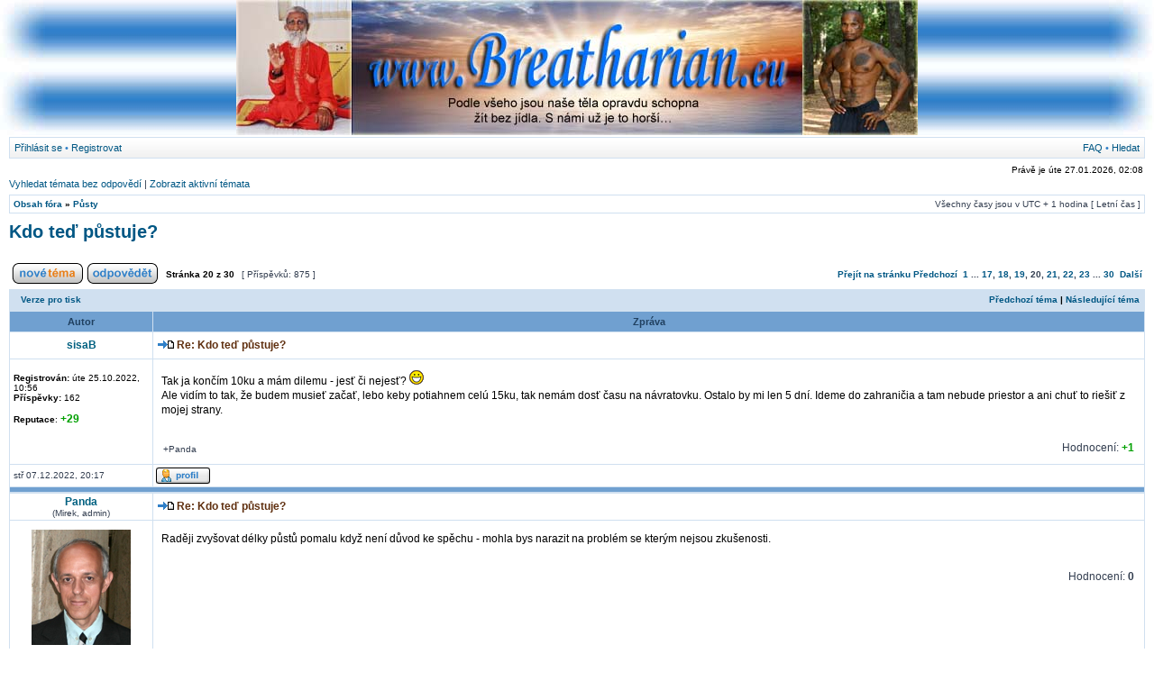

--- FILE ---
content_type: text/html; charset=UTF-8
request_url: http://breatharian.eu/forum/viewtopic.php?f=5&t=59&sid=e3880c0f7c8ec90a485bbced111a3b2f&start=570
body_size: 14235
content:
<!DOCTYPE html PUBLIC "-//W3C//DTD XHTML 1.0 Transitional//EN" "http://www.w3.org/TR/xhtml1/DTD/xhtml1-transitional.dtd">
<html xmlns="http://www.w3.org/1999/xhtml" dir="ltr" lang="cs-cz" xml:lang="cs-cz">
<head>

<meta http-equiv="content-type" content="text/html; charset=UTF-8" />
<meta http-equiv="content-language" content="cs-cz" />
<meta http-equiv="content-style-type" content="text/css" />
<meta http-equiv="imagetoolbar" content="no" />
<meta name="resource-type" content="document" />
<meta name="distribution" content="global" />
<meta name="keywords" content="" />
<meta name="description" content="" />

<title>Kdo teď půstuje? &bull; Breatharián.eu</title>



<link rel="stylesheet" href="./styles/breatharian/theme/stylesheet.css" type="text/css" />

<script type="text/javascript">
// <![CDATA[


function popup(url, width, height, name)
{
	if (!name)
	{
		name = '_popup';
	}

	window.open(url.replace(/&amp;/g, '&'), name, 'height=' + height + ',resizable=yes,scrollbars=yes,width=' + width);
	return false;
}

function jumpto()
{
	var page = prompt('Napište číslo stránky, na kterou chcete přejít:', '20');
	var per_page = '30';
	var base_url = './viewtopic.php?f=5&amp;t=59&amp;sid=c5332e8a241798f1cc16002e9bb85a01';

	if (page !== null && !isNaN(page) && page == Math.floor(page) && page > 0)
	{
		if (base_url.indexOf('?') == -1)
		{
			document.location.href = base_url + '?start=' + ((page - 1) * per_page);
		}
		else
		{
			document.location.href = base_url.replace(/&amp;/g, '&') + '&start=' + ((page - 1) * per_page);
		}
	}
}

function chatdelete(chattxt)
{
	return confirm('Chcete zrušit zprávu ' + chattxt + '?');
}

/**
* Find a member
*/
function find_username(url)
{
	popup(url, 760, 570, '_usersearch');
	return false;
}

/**
* Mark/unmark checklist
* id = ID of parent container, name = name prefix, state = state [true/false]
*/
function marklist(id, name, state)
{
	var parent = document.getElementById(id);
	if (!parent)
	{
		eval('parent = document.' + id);
	}

	if (!parent)
	{
		return;
	}

	var rb = parent.getElementsByTagName('input');
	
	for (var r = 0; r < rb.length; r++)
	{
		if (rb[r].name.substr(0, name.length) == name)
		{
			rb[r].checked = state;
		}
	}
}



// ]]>
</script>
</head>
<body class="ltr">

<a name="top"></a>

<table width="100%" cellspacing="0" cellpadding="0">
<col width="50px" /><col /><col width="756px" /><col /><col width="50px" />
<tr>
	<td style="padding: 0px;"><img src="./okraj_l2.jpg" width="50" height="150" alt="" /></td>
	<td style="padding: 0px; background-image: url('./pruhy2.jpg'); background-repeat: repeat-x; background-position: center center;">&nbsp;</td>
	<td style="padding: 0px;"><a href="https://www.breatharian.eu"><img src="./../logo.jpg" width="756" height="150" border="0" alt="Na hlavní stránku" title="Na hlavní stránku" /></a></td>
	<td style="padding: 0px; background-image: url('./pruhy2.jpg'); background-repeat: repeat-x; background-position: center center;">&nbsp;</td>
	<td style="padding: 0px;"><img src="./okraj_r2.jpg" width="50" height="150" alt="" /></td>
</tr></table>

<div id="wrapheader">

	<div id="menubar">
	<table width="100%" cellspacing="0">
	<tr>
		<td class="genmed">
			<a href="./ucp.php?mode=login&amp;sid=c5332e8a241798f1cc16002e9bb85a01">Přihlásit se</a>
					&#8226; <a href="./ucp.php?mode=register&amp;sid=c5332e8a241798f1cc16002e9bb85a01">Registrovat</a>
				
		</td>
		<td class="genmed" align="right">
			<a href="./faq.php?sid=c5332e8a241798f1cc16002e9bb85a01">FAQ</a>
			 &#8226; <a href="./search.php?sid=c5332e8a241798f1cc16002e9bb85a01">Hledat</a>
		</td>
	</tr>
	</table>
	</div>

	

	<div id="datebar">
	<table width="100%" cellspacing="0">
	<tr>
		<td class="gensmall2"></td>
		<td class="gensmall2" align="right">Právě je úte 27.01.2026, 02:08<br /></td>
	</tr>
	</table>
	</div>

</div>

<div id="wrapcentre">

	
	<p class="searchbar">
		<span style="float: left;"><a href="./search.php?search_id=unanswered&amp;sid=c5332e8a241798f1cc16002e9bb85a01">Vyhledat témata bez odpovědí</a> | <a href="./search.php?search_id=active_topics&amp;sid=c5332e8a241798f1cc16002e9bb85a01">Zobrazit aktivní témata</a></span>
		
	</p>
	

	<br style="clear: both;" />

	<table class="tablebg" width="100%" cellspacing="1" cellpadding="0" style="margin-top: 5px;">
	<tr>
		<td class="row1">
			<p class="breadcrumbs"><a href="./index.php?sid=c5332e8a241798f1cc16002e9bb85a01">Obsah fóra</a> &#187; <a href="./viewforum.php?f=5&amp;sid=c5332e8a241798f1cc16002e9bb85a01">Půsty</a></p>
			<p class="datetime">Všechny časy jsou v&nbsp;UTC + 1 hodina [ Letní čas ]</p>
		</td>
	</tr>
	</table>

	<br />

<div id="pageheader">
	<h2><a class="titles" href="./viewtopic.php?f=5&amp;t=59&amp;start=570&amp;sid=c5332e8a241798f1cc16002e9bb85a01">Kdo teď půstuje?</a></h2>


</div>

<br clear="all" /><br />

<div id="pagecontent">

	<table width="100%" cellspacing="1">
	<tr>
		<td align="left" valign="middle" nowrap="nowrap">
		<a href="./posting.php?mode=post&amp;f=5&amp;sid=c5332e8a241798f1cc16002e9bb85a01"><img src="./styles/breatharian/imageset/cs/button_topic_new.gif" alt="Odeslat nové téma" title="Odeslat nové téma" /></a>&nbsp;<a href="./posting.php?mode=reply&amp;f=5&amp;t=59&amp;sid=c5332e8a241798f1cc16002e9bb85a01"><img src="./styles/breatharian/imageset/cs/button_topic_reply.gif" alt="Odpovědět na téma" title="Odpovědět na téma" /></a>
		</td>
		
			<td class="nav" valign="middle" nowrap="nowrap">&nbsp;Stránka <strong>20</strong> z <strong>30</strong><br /></td>
			<td class="gensmall" nowrap="nowrap">&nbsp;[ Příspěvků: 875 ]&nbsp;</td>
			<td class="gensmall" width="100%" align="right" nowrap="nowrap"><b><a href="#" onclick="jumpto(); return false;" title="Klikněte pro přechod na stránku…">Přejít na stránku</a> <a href="./viewtopic.php?f=5&amp;t=59&amp;sid=c5332e8a241798f1cc16002e9bb85a01&amp;start=540">Předchozí</a>&nbsp;&nbsp;<a href="./viewtopic.php?f=5&amp;t=59&amp;sid=c5332e8a241798f1cc16002e9bb85a01">1</a><span class="page-dots"> ... </span><a href="./viewtopic.php?f=5&amp;t=59&amp;sid=c5332e8a241798f1cc16002e9bb85a01&amp;start=480">17</a><span class="page-sep">, </span><a href="./viewtopic.php?f=5&amp;t=59&amp;sid=c5332e8a241798f1cc16002e9bb85a01&amp;start=510">18</a><span class="page-sep">, </span><a href="./viewtopic.php?f=5&amp;t=59&amp;sid=c5332e8a241798f1cc16002e9bb85a01&amp;start=540">19</a><span class="page-sep">, </span><strong>20</strong><span class="page-sep">, </span><a href="./viewtopic.php?f=5&amp;t=59&amp;sid=c5332e8a241798f1cc16002e9bb85a01&amp;start=600">21</a><span class="page-sep">, </span><a href="./viewtopic.php?f=5&amp;t=59&amp;sid=c5332e8a241798f1cc16002e9bb85a01&amp;start=630">22</a><span class="page-sep">, </span><a href="./viewtopic.php?f=5&amp;t=59&amp;sid=c5332e8a241798f1cc16002e9bb85a01&amp;start=660">23</a><span class="page-dots"> ... </span><a href="./viewtopic.php?f=5&amp;t=59&amp;sid=c5332e8a241798f1cc16002e9bb85a01&amp;start=870">30</a> &nbsp;<a href="./viewtopic.php?f=5&amp;t=59&amp;sid=c5332e8a241798f1cc16002e9bb85a01&amp;start=600">Další</a></b></td>
		
	</tr>
	</table>

	<table class="tablebg" width="100%" cellspacing="1">
	<tr>
		<td class="cat">
			<table width="100%" cellspacing="0">
			<tr>
				<td class="nav" nowrap="nowrap">&nbsp;
				<a href="./viewtopic.php?f=5&amp;t=59&amp;start=570&amp;sid=c5332e8a241798f1cc16002e9bb85a01&amp;view=print" title="Verze pro tisk">Verze pro tisk</a>
				</td>
				<td class="nav" align="right" nowrap="nowrap"><a href="./viewtopic.php?f=5&amp;t=59&amp;view=previous&amp;sid=c5332e8a241798f1cc16002e9bb85a01">Předchozí téma</a> | <a href="./viewtopic.php?f=5&amp;t=59&amp;view=next&amp;sid=c5332e8a241798f1cc16002e9bb85a01">Následující téma</a>&nbsp;</td>
			</tr>
			</table>
		</td>
	</tr>

	</table>


	<table class="tablebg" width="100%" cellspacing="1">
	
		<tr>
			<th>Autor</th>
			<th>Zpráva</th>
		</tr>
	<tr class="row1">

			<td align="center" valign="middle">
				<a name="p31576"></a>
				<b class="postauthor" style="color: #006080">sisaB</b>
				
			</td>
			<td width="100%" height="25" valign="middle">
				
					&nbsp;<a href="./viewtopic.php?p=31576&amp;sid=c5332e8a241798f1cc16002e9bb85a01#p31576"><img src="./styles/breatharian/imageset/icon_topic_latest.gif" width="18" height="9" alt="Odkaz na příspěvek" title="Odkaz na příspěvek" /></a>&nbsp;<b class="postsubject">Re: Kdo teď půstuje?</b>
			</td>
		</tr>

		<tr class="row1">

			<td valign="top" class="profile">
				<table cellspacing="4" align="center" width="150">
			
				</table>

				<span class="postdetails">
					<br /><b>Registrován:</b> úte 25.10.2022, 10:56<br /><b>Příspěvky:</b> 162
					<br />
					<br /><b>Reputace</b>: <b><b style="font-size: 12px;"><font color="#00A000">+29</font></b></b>
				</span>

			</td>
			<td valign="top">
				<table width="100%" cellspacing="5">
				<tr>
					<td>
					

						<div class="postbody">Tak ja končím 10ku a mám dilemu - jesť či nejesť?  <img src="./images/smilies/grin.gif" alt=":-D" title="Zubit se" /> <br />Ale vidím to tak, že budem musieť začať, lebo keby potiahnem celú 15ku, tak nemám dosť času na návratovku. Ostalo by mi len 5 dní. Ideme do zahraničia a tam nebude priestor a ani chuť to riešiť z mojej strany.</div>

					<br clear="all" /><br />

					<table width="100%" cellspacing="0">
					<tr>
						<td class="gensmall" align="left" valign="bottom">
							+Panda
						</td>
						<td class="gen" align="right" valign="bottom" width="250">
						Hodnocení: <b><b><font color="#00A000">+1</font></b></b>
						
						</td>
					</tr>
					</table>

					</td>
				</tr>
				</table>
			</td>
		</tr>

		<tr class="row1">

			<td class="profile">stř 07.12.2022, 20:17</td>

			<td><div class="gensmall" style="float: left;">
			<a href="./memberlist.php?mode=viewprofile&amp;u=1386&amp;sid=c5332e8a241798f1cc16002e9bb85a01"><img src="./styles/breatharian/imageset/cs/icon_user_profile.gif" alt="Profil" title="Profil" /></a> 
			</div>
			<div class="gensmall" style="float: right;">
			</div></td>
	
		</tr>

	<tr>
		<td class="spacer" colspan="2" height="1"><img src="images/spacer.gif" alt="" width="1" height="1" /></td>
	</tr>
	</table>

	<table class="tablebg" width="100%" cellspacing="1">
	<tr class="row2">

			<td align="center" valign="middle">
				<a name="p31577"></a>
				<b class="postauthor" style="color: #006080">Panda</b>
				<br />(Mirek, admin)
			</td>
			<td width="100%" height="25" valign="middle">
				
					&nbsp;<a href="./viewtopic.php?p=31577&amp;sid=c5332e8a241798f1cc16002e9bb85a01#p31577"><img src="./styles/breatharian/imageset/icon_topic_latest.gif" width="18" height="9" alt="Odkaz na příspěvek" title="Odkaz na příspěvek" /></a>&nbsp;<b class="postsubject">Re: Kdo teď půstuje?</b>
			</td>
		</tr>

		<tr class="row2">

			<td valign="top" class="profile">
				<table cellspacing="4" align="center" width="150">
			
				<tr>
					<td align="center"><img src="./download/file.php?avatar=56_1516565114.jpg" width="110" height="128" alt="Uživatelský avatar" /></td>
				</tr>
			
				</table>

				<span class="postdetails">
					<br /><b>Registrován:</b> čtv 15.12.2011, 10:43<br /><b>Příspěvky:</b> 3354
					<br />
					<br /><b>Reputace</b>: <b><b style="font-size: 12px;"><font color="#00A000">+1731</font></b></b>
				</span>

			</td>
			<td valign="top">
				<table width="100%" cellspacing="5">
				<tr>
					<td>
					

						<div class="postbody">Raději zvyšovat délky půstů pomalu když není důvod ke spěchu - mohla bys narazit na problém se kterým nejsou zkušenosti.</div>

					<br clear="all" /><br />

					<table width="100%" cellspacing="0">
					<tr>
						<td class="gensmall" align="left" valign="bottom">
							
						</td>
						<td class="gen" align="right" valign="bottom" width="250">
						Hodnocení: <b><b>0</b></b>
						
						</td>
					</tr>
					</table>

					</td>
				</tr>
				</table>
			</td>
		</tr>

		<tr class="row2">

			<td class="profile">stř 07.12.2022, 20:20</td>

			<td><div class="gensmall" style="float: left;">
			<a href="./memberlist.php?mode=viewprofile&amp;u=56&amp;sid=c5332e8a241798f1cc16002e9bb85a01"><img src="./styles/breatharian/imageset/cs/icon_user_profile.gif" alt="Profil" title="Profil" /></a> <a href="http://www.breatharian.eu/Panda38/"><img src="./styles/breatharian/imageset/cs/icon_contact_www.gif" alt="Zobrazit autorovy stránky" title="Zobrazit autorovy stránky" /></a> 
			</div>
			<div class="gensmall" style="float: right;">
			</div></td>
	
		</tr>

	<tr>
		<td class="spacer" colspan="2" height="1"><img src="images/spacer.gif" alt="" width="1" height="1" /></td>
	</tr>
	</table>

	<table class="tablebg" width="100%" cellspacing="1">
	<tr class="row1">

			<td align="center" valign="middle">
				<a name="p31578"></a>
				<b class="postauthor" style="color: #006080">sisaB</b>
				
			</td>
			<td width="100%" height="25" valign="middle">
				
					&nbsp;<a href="./viewtopic.php?p=31578&amp;sid=c5332e8a241798f1cc16002e9bb85a01#p31578"><img src="./styles/breatharian/imageset/icon_topic_latest.gif" width="18" height="9" alt="Odkaz na příspěvek" title="Odkaz na příspěvek" /></a>&nbsp;<b class="postsubject">Re: Kdo teď půstuje?</b>
			</td>
		</tr>

		<tr class="row1">

			<td valign="top" class="profile">
				<table cellspacing="4" align="center" width="150">
			
				</table>

				<span class="postdetails">
					<br /><b>Registrován:</b> úte 25.10.2022, 10:56<br /><b>Příspěvky:</b> 162
					<br />
					<br /><b>Reputace</b>: <b><b style="font-size: 12px;"><font color="#00A000">+29</font></b></b>
				</span>

			</td>
			<td valign="top">
				<table width="100%" cellspacing="5">
				<tr>
					<td>
					

						<div class="postbody"><div class="quotetitle">Panda píše:</div><div class="quotecontent">Raději zvyšovat délky půstů pomalu když není důvod ke spěchu - mohla bys narazit na problém se kterým nejsou zkušenosti.</div><br />Ďakujem, tak idem štartovať <img src="./images/smilies/riant.gif" alt=":)" title="Veselý" /> Aj tak mi to viacej vyhovuje ukončiť teraz.</div>

					<br clear="all" /><br />

					<table width="100%" cellspacing="0">
					<tr>
						<td class="gensmall" align="left" valign="bottom">
							
						</td>
						<td class="gen" align="right" valign="bottom" width="250">
						Hodnocení: <b><b>0</b></b>
						
						</td>
					</tr>
					</table>

					</td>
				</tr>
				</table>
			</td>
		</tr>

		<tr class="row1">

			<td class="profile">stř 07.12.2022, 20:33</td>

			<td><div class="gensmall" style="float: left;">
			<a href="./memberlist.php?mode=viewprofile&amp;u=1386&amp;sid=c5332e8a241798f1cc16002e9bb85a01"><img src="./styles/breatharian/imageset/cs/icon_user_profile.gif" alt="Profil" title="Profil" /></a> 
			</div>
			<div class="gensmall" style="float: right;">
			</div></td>
	
		</tr>

	<tr>
		<td class="spacer" colspan="2" height="1"><img src="images/spacer.gif" alt="" width="1" height="1" /></td>
	</tr>
	</table>

	<table class="tablebg" width="100%" cellspacing="1">
	<tr class="row2">

			<td align="center" valign="middle">
				<a name="p31579"></a>
				<b class="postauthor" style="color: #006080">detox</b>
				<br />(mod)
			</td>
			<td width="100%" height="25" valign="middle">
				
					&nbsp;<a href="./viewtopic.php?p=31579&amp;sid=c5332e8a241798f1cc16002e9bb85a01#p31579"><img src="./styles/breatharian/imageset/icon_topic_latest.gif" width="18" height="9" alt="Odkaz na příspěvek" title="Odkaz na příspěvek" /></a>&nbsp;<b class="postsubject">Re: Kdo teď půstuje?</b>
			</td>
		</tr>

		<tr class="row2">

			<td valign="top" class="profile">
				<table cellspacing="4" align="center" width="150">
			
				</table>

				<span class="postdetails">
					<br /><b>Registrován:</b> pon 12.08.2013, 13:51<br /><b>Příspěvky:</b> 760
					<br /><img src="./styles/breatharian/imageset/label_vegan.gif" width="22" height="22" alt="vegan" title="vegan" /> 
					<br /><b>Reputace</b>: <b><b style="font-size: 12px;"><font color="#00A000">+184</font></b></b>
				</span>

			</td>
			<td valign="top">
				<table width="100%" cellspacing="5">
				<tr>
					<td>
					

						<div class="postbody"><div class="quotetitle">sisaB píše:</div><div class="quotecontent">Tak ja končím 10ku a mám dilemu - jesť či nejesť?  <img src="./images/smilies/grin.gif" alt=":-D" title="Zubit se" /> </div><br />Keď sa cítiš dobre, keď jesť nechceš a keď si si istá, že po návrate k jedlu nebudú nasledovať prejedačky, tak by som kľudne pokračovala. Ale ak prejedačky hrozia, tak treba začať jesť. Nech je to ako-tak pod kontrolou a narobí sa tým čím menej škôd.</div>

					<br clear="all" /><br />

					<table width="100%" cellspacing="0">
					<tr>
						<td class="gensmall" align="left" valign="bottom">
							
						</td>
						<td class="gen" align="right" valign="bottom" width="250">
						Hodnocení: <b><b>0</b></b>
						
						</td>
					</tr>
					</table>

					</td>
				</tr>
				</table>
			</td>
		</tr>

		<tr class="row2">

			<td class="profile">stř 07.12.2022, 20:41</td>

			<td><div class="gensmall" style="float: left;">
			<a href="./memberlist.php?mode=viewprofile&amp;u=254&amp;sid=c5332e8a241798f1cc16002e9bb85a01"><img src="./styles/breatharian/imageset/cs/icon_user_profile.gif" alt="Profil" title="Profil" /></a> 
			</div>
			<div class="gensmall" style="float: right;">
			</div></td>
	
		</tr>

	<tr>
		<td class="spacer" colspan="2" height="1"><img src="images/spacer.gif" alt="" width="1" height="1" /></td>
	</tr>
	</table>

	<table class="tablebg" width="100%" cellspacing="1">
	<tr class="row1">

			<td align="center" valign="middle">
				<a name="p31580"></a>
				<b class="postauthor" style="color: #006080">sisaB</b>
				
			</td>
			<td width="100%" height="25" valign="middle">
				
					&nbsp;<a href="./viewtopic.php?p=31580&amp;sid=c5332e8a241798f1cc16002e9bb85a01#p31580"><img src="./styles/breatharian/imageset/icon_topic_latest.gif" width="18" height="9" alt="Odkaz na příspěvek" title="Odkaz na příspěvek" /></a>&nbsp;<b class="postsubject">Re: Kdo teď půstuje?</b>
			</td>
		</tr>

		<tr class="row1">

			<td valign="top" class="profile">
				<table cellspacing="4" align="center" width="150">
			
				</table>

				<span class="postdetails">
					<br /><b>Registrován:</b> úte 25.10.2022, 10:56<br /><b>Příspěvky:</b> 162
					<br />
					<br /><b>Reputace</b>: <b><b style="font-size: 12px;"><font color="#00A000">+29</font></b></b>
				</span>

			</td>
			<td valign="top">
				<table width="100%" cellspacing="5">
				<tr>
					<td>
					

						<div class="postbody"><div class="quotetitle">detox píše:</div><div class="quotecontent"><div class="quotetitle">sisaB píše:</div><div class="quotecontent">Tak ja končím 10ku a mám dilemu - jesť či nejesť?  <img src="./images/smilies/grin.gif" alt=":-D" title="Zubit se" /> </div><br />Keď sa cítiš dobre, keď jesť nechceš a keď si si istá, že po návrate k jedlu nebudú nasledovať prejedačky, tak by som kľudne pokračovala. Ale ak prejedačky hrozia, tak treba začať jesť. Nech je to ako-tak pod kontrolou a narobí sa tým čím menej škôd.</div><br />Cítim sa dobre pri pôste, ale fakt netuším, či nebudú prejedačky. Naposledy som zvládla 6 dní návratovku a potom začali. Cez deň som sa držala a večer natlačila. Vôbec netuším, ako to zvládnem teraz, dá sa to nejak odhadnúť vopred?  <img src="./images/smilies/grin.gif" alt=":-D" title="Zubit se" /></div>

					<br clear="all" /><br />

					<table width="100%" cellspacing="0">
					<tr>
						<td class="gensmall" align="left" valign="bottom">
							
						</td>
						<td class="gen" align="right" valign="bottom" width="250">
						Hodnocení: <b><b>0</b></b>
						
						</td>
					</tr>
					</table>

					</td>
				</tr>
				</table>
			</td>
		</tr>

		<tr class="row1">

			<td class="profile">stř 07.12.2022, 21:26</td>

			<td><div class="gensmall" style="float: left;">
			<a href="./memberlist.php?mode=viewprofile&amp;u=1386&amp;sid=c5332e8a241798f1cc16002e9bb85a01"><img src="./styles/breatharian/imageset/cs/icon_user_profile.gif" alt="Profil" title="Profil" /></a> 
			</div>
			<div class="gensmall" style="float: right;">
			</div></td>
	
		</tr>

	<tr>
		<td class="spacer" colspan="2" height="1"><img src="images/spacer.gif" alt="" width="1" height="1" /></td>
	</tr>
	</table>

	<table class="tablebg" width="100%" cellspacing="1">
	<tr class="row2">

			<td align="center" valign="middle">
				<a name="p31581"></a>
				<b class="postauthor" style="color: #006080">Panda</b>
				<br />(Mirek, admin)
			</td>
			<td width="100%" height="25" valign="middle">
				
					&nbsp;<a href="./viewtopic.php?p=31581&amp;sid=c5332e8a241798f1cc16002e9bb85a01#p31581"><img src="./styles/breatharian/imageset/icon_topic_latest.gif" width="18" height="9" alt="Odkaz na příspěvek" title="Odkaz na příspěvek" /></a>&nbsp;<b class="postsubject">Re: Kdo teď půstuje?</b>
			</td>
		</tr>

		<tr class="row2">

			<td valign="top" class="profile">
				<table cellspacing="4" align="center" width="150">
			
				<tr>
					<td align="center"><img src="./download/file.php?avatar=56_1516565114.jpg" width="110" height="128" alt="Uživatelský avatar" /></td>
				</tr>
			
				</table>

				<span class="postdetails">
					<br /><b>Registrován:</b> čtv 15.12.2011, 10:43<br /><b>Příspěvky:</b> 3354
					<br />
					<br /><b>Reputace</b>: <b><b style="font-size: 12px;"><font color="#00A000">+1731</font></b></b>
				</span>

			</td>
			<td valign="top">
				<table width="100%" cellspacing="5">
				<tr>
					<td>
					

						<div class="postbody">A proto není vhodné půst prodlužovat, raději jít pomalu - dokud není zkušenostmi sebejistota, že se návratovka zvládne. Jinak už může jít přinejmenším o zdraví.</div>

					<br clear="all" /><br />

					<table width="100%" cellspacing="0">
					<tr>
						<td class="gensmall" align="left" valign="bottom">
							
						</td>
						<td class="gen" align="right" valign="bottom" width="250">
						Hodnocení: <b><b>0</b></b>
						
						</td>
					</tr>
					</table>

					</td>
				</tr>
				</table>
			</td>
		</tr>

		<tr class="row2">

			<td class="profile">stř 07.12.2022, 22:07</td>

			<td><div class="gensmall" style="float: left;">
			<a href="./memberlist.php?mode=viewprofile&amp;u=56&amp;sid=c5332e8a241798f1cc16002e9bb85a01"><img src="./styles/breatharian/imageset/cs/icon_user_profile.gif" alt="Profil" title="Profil" /></a> <a href="http://www.breatharian.eu/Panda38/"><img src="./styles/breatharian/imageset/cs/icon_contact_www.gif" alt="Zobrazit autorovy stránky" title="Zobrazit autorovy stránky" /></a> 
			</div>
			<div class="gensmall" style="float: right;">
			</div></td>
	
		</tr>

	<tr>
		<td class="spacer" colspan="2" height="1"><img src="images/spacer.gif" alt="" width="1" height="1" /></td>
	</tr>
	</table>

	<table class="tablebg" width="100%" cellspacing="1">
	<tr class="row1">

			<td align="center" valign="middle">
				<a name="p31582"></a>
				<b class="postauthor" style="color: #006080">detox</b>
				<br />(mod)
			</td>
			<td width="100%" height="25" valign="middle">
				
					&nbsp;<a href="./viewtopic.php?p=31582&amp;sid=c5332e8a241798f1cc16002e9bb85a01#p31582"><img src="./styles/breatharian/imageset/icon_topic_latest.gif" width="18" height="9" alt="Odkaz na příspěvek" title="Odkaz na příspěvek" /></a>&nbsp;<b class="postsubject">Re: Kdo teď půstuje?</b>
			</td>
		</tr>

		<tr class="row1">

			<td valign="top" class="profile">
				<table cellspacing="4" align="center" width="150">
			
				</table>

				<span class="postdetails">
					<br /><b>Registrován:</b> pon 12.08.2013, 13:51<br /><b>Příspěvky:</b> 760
					<br /><img src="./styles/breatharian/imageset/label_vegan.gif" width="22" height="22" alt="vegan" title="vegan" /> 
					<br /><b>Reputace</b>: <b><b style="font-size: 12px;"><font color="#00A000">+184</font></b></b>
				</span>

			</td>
			<td valign="top">
				<table width="100%" cellspacing="5">
				<tr>
					<td>
					

						<div class="postbody"><div class="quotetitle">sisaB píše:</div><div class="quotecontent">Cítim sa dobre pri pôste, ale fakt netuším, či nebudú prejedačky. Naposledy som zvládla 6 dní návratovku a potom začali. Cez deň som sa držala a večer natlačila. Vôbec netuším, ako to zvládnem teraz, dá sa to nejak odhadnúť vopred?  <img src="./images/smilies/grin.gif" alt=":-D" title="Zubit se" /></div><br />Takže nie je splnená podmienka, že si si istá, že prejedačky nebudú. A keď si nie si istá, že to máš pod kontrolou, tak radšej jesť. S rozvahou.</div>

					<br clear="all" /><br />

					<table width="100%" cellspacing="0">
					<tr>
						<td class="gensmall" align="left" valign="bottom">
							
						</td>
						<td class="gen" align="right" valign="bottom" width="250">
						Hodnocení: <b><b>0</b></b>
						
						</td>
					</tr>
					</table>

					</td>
				</tr>
				</table>
			</td>
		</tr>

		<tr class="row1">

			<td class="profile">čtv 08.12.2022, 06:53</td>

			<td><div class="gensmall" style="float: left;">
			<a href="./memberlist.php?mode=viewprofile&amp;u=254&amp;sid=c5332e8a241798f1cc16002e9bb85a01"><img src="./styles/breatharian/imageset/cs/icon_user_profile.gif" alt="Profil" title="Profil" /></a> 
			</div>
			<div class="gensmall" style="float: right;">
			</div></td>
	
		</tr>

	<tr>
		<td class="spacer" colspan="2" height="1"><img src="images/spacer.gif" alt="" width="1" height="1" /></td>
	</tr>
	</table>

	<table class="tablebg" width="100%" cellspacing="1">
	<tr class="row2">

			<td align="center" valign="middle">
				<a name="p31583"></a>
				<b class="postauthor" style="color: #006080">sisaB</b>
				
			</td>
			<td width="100%" height="25" valign="middle">
				
					&nbsp;<a href="./viewtopic.php?p=31583&amp;sid=c5332e8a241798f1cc16002e9bb85a01#p31583"><img src="./styles/breatharian/imageset/icon_topic_latest.gif" width="18" height="9" alt="Odkaz na příspěvek" title="Odkaz na příspěvek" /></a>&nbsp;<b class="postsubject">Re: Kdo teď půstuje?</b>
			</td>
		</tr>

		<tr class="row2">

			<td valign="top" class="profile">
				<table cellspacing="4" align="center" width="150">
			
				</table>

				<span class="postdetails">
					<br /><b>Registrován:</b> úte 25.10.2022, 10:56<br /><b>Příspěvky:</b> 162
					<br />
					<br /><b>Reputace</b>: <b><b style="font-size: 12px;"><font color="#00A000">+29</font></b></b>
				</span>

			</td>
			<td valign="top">
				<table width="100%" cellspacing="5">
				<tr>
					<td>
					

						<div class="postbody">Včerajší 10ty deň pôstu ma chytilo nadúvanie. Netuším, do akej fázy toto patrí. Ráno som mala urinu už bez tej výraznej kyslej príchute.<br />Zaujímavé je, že akonáhle som sa rozhodla pre jedlo, ešte som bola na nákupe a už som cítila, ako sa mi zobúdza trávenie alebo čo to. Keď som v hlave preberala, čo si urobím, tak som pociťovala kŕče pod žalúdkom  <img src="./images/smilies/shock.gif" alt="8-o" title="Šokovaný" /> To sa mi za celý pôst nestalo, ani keď ma obháňali chute. <br />Dnes som sa ráno zobudila ešte s trochu boľavým lakťom, asi bude chcieť viac, než tieto dva dlhšie pôsty.<br />Naštartovala som večer mrkvovou šťavou podľa Malachova, dnes ráno som si ju urobila aj so stonkovým zelerom. Vzala som si do práce aj kúsok zeleniny na šalát podľa M., lebo mám dlhý deň a neviem, či vydržím až do 20tej domov, kým si naparím zeleninu.<br />Manžel začal včera vo veľkom. Prečítala som mu regeneračnú fázu podľa M. a urobil si dva šaláty, plus naparenú zeleninu - dokopy hádam aj 1,5kg všetkého. Vraj nepociťuje stiahnutý žalúdok, len hlad.<br /><br />Prejedanie mi podľa mňa hrozí, lebo celý život riešim stravu a váhu a striedajú sa mi také obdobia. Sama seba vidím nejak skreslene, lebo aj keď mi všetci hovoria, že sa strácam (aj oblečenie to tvrdí), akonáhle som sa rozhodla jesť, tak som mala pocit, že som široká, ani som nič nezjedla  <img src="./images/smilies/thinking.gif" alt=":thinking:" title="Thinking" /> Netuším, prečo toto moja hlava rieši, dúfala som, že tieto záležitosti psychického rázu tiež spravia pôsty. Úbytok váhy teraz nie je moja priorita, chcem konečne po toľkých rokoch behania po lekároch, špecialistoch, liečiteliek... vyliečiť telo. <br />Ani po duchovnej stránke nejak necítim,  že by som sa posunula. Možno po malých krôčkoch a to chce čas, aby sa mi to ukázalo. Viem byť pokojnejšia pri riešení problémov s deťmi, ale možno je to len tým úbytkom energie  <img src="./images/smilies/lol.gif" alt=":lol:" title="Smích" /> Ale emócie radosti prežívam nejak intenzívnejšie  <img src="./images/smilies/smile.gif" alt=":-)" title="Úsměv" /> <br /><br />Ďakujem za rady, pevne verím, že o mesiac pokračujem  <img src="./images/smilies/smile.gif" alt=":-)" title="Úsměv" /></div>

					<br clear="all" /><br />

					<table width="100%" cellspacing="0">
					<tr>
						<td class="gensmall" align="left" valign="bottom">
							
						</td>
						<td class="gen" align="right" valign="bottom" width="250">
						Hodnocení: <b><b>0</b></b>
						
						</td>
					</tr>
					</table>

					</td>
				</tr>
				</table>
			</td>
		</tr>

		<tr class="row2">

			<td class="profile">čtv 08.12.2022, 12:01</td>

			<td><div class="gensmall" style="float: left;">
			<a href="./memberlist.php?mode=viewprofile&amp;u=1386&amp;sid=c5332e8a241798f1cc16002e9bb85a01"><img src="./styles/breatharian/imageset/cs/icon_user_profile.gif" alt="Profil" title="Profil" /></a> 
			</div>
			<div class="gensmall" style="float: right;">
			</div></td>
	
		</tr>

	<tr>
		<td class="spacer" colspan="2" height="1"><img src="images/spacer.gif" alt="" width="1" height="1" /></td>
	</tr>
	</table>

	<table class="tablebg" width="100%" cellspacing="1">
	<tr class="row1">

			<td align="center" valign="middle">
				<a name="p31584"></a>
				<b class="postauthor" style="color: #006080">Panda</b>
				<br />(Mirek, admin)
			</td>
			<td width="100%" height="25" valign="middle">
				
					&nbsp;<a href="./viewtopic.php?p=31584&amp;sid=c5332e8a241798f1cc16002e9bb85a01#p31584"><img src="./styles/breatharian/imageset/icon_topic_latest.gif" width="18" height="9" alt="Odkaz na příspěvek" title="Odkaz na příspěvek" /></a>&nbsp;<b class="postsubject">Re: Kdo teď půstuje?</b>
			</td>
		</tr>

		<tr class="row1">

			<td valign="top" class="profile">
				<table cellspacing="4" align="center" width="150">
			
				<tr>
					<td align="center"><img src="./download/file.php?avatar=56_1516565114.jpg" width="110" height="128" alt="Uživatelský avatar" /></td>
				</tr>
			
				</table>

				<span class="postdetails">
					<br /><b>Registrován:</b> čtv 15.12.2011, 10:43<br /><b>Příspěvky:</b> 3354
					<br />
					<br /><b>Reputace</b>: <b><b style="font-size: 12px;"><font color="#00A000">+1731</font></b></b>
				</span>

			</td>
			<td valign="top">
				<table width="100%" cellspacing="5">
				<tr>
					<td>
					

						<div class="postbody">Loket - projevy nemocí obvykle nemizí během půstu. Tělo sice nemocné tkáně rozbourá, ale dojmově se jakoby nic nemění. Regenerace nastává spíš až pak s návratovkou nebo po ní, kdy dochází k rekonstrukci tkání - proto záleží hodně na návratovce, hlavně během ní se člověk léčí. Zkažená návratovka může způsobit i zhoršení stavu a anulování účinku půstu.<br /><br />Změny v psychice nepocítíš takhle hned. To je až po více půstech, když se ohlédneš zpět, tak si uvědomíš, že už jsi jinde než před půsty, že Ti to něco přineslo.</div>

					<br clear="all" /><br />

					<table width="100%" cellspacing="0">
					<tr>
						<td class="gensmall" align="left" valign="bottom">
							
						</td>
						<td class="gen" align="right" valign="bottom" width="250">
						Hodnocení: <b><b>0</b></b>
						
						</td>
					</tr>
					</table>

					</td>
				</tr>
				</table>
			</td>
		</tr>

		<tr class="row1">

			<td class="profile">čtv 08.12.2022, 12:21</td>

			<td><div class="gensmall" style="float: left;">
			<a href="./memberlist.php?mode=viewprofile&amp;u=56&amp;sid=c5332e8a241798f1cc16002e9bb85a01"><img src="./styles/breatharian/imageset/cs/icon_user_profile.gif" alt="Profil" title="Profil" /></a> <a href="http://www.breatharian.eu/Panda38/"><img src="./styles/breatharian/imageset/cs/icon_contact_www.gif" alt="Zobrazit autorovy stránky" title="Zobrazit autorovy stránky" /></a> 
			</div>
			<div class="gensmall" style="float: right;">
			</div></td>
	
		</tr>

	<tr>
		<td class="spacer" colspan="2" height="1"><img src="images/spacer.gif" alt="" width="1" height="1" /></td>
	</tr>
	</table>

	<table class="tablebg" width="100%" cellspacing="1">
	<tr class="row2">

			<td align="center" valign="middle">
				<a name="p31585"></a>
				<b class="postauthor" style="color: #006080">detox</b>
				<br />(mod)
			</td>
			<td width="100%" height="25" valign="middle">
				
					&nbsp;<a href="./viewtopic.php?p=31585&amp;sid=c5332e8a241798f1cc16002e9bb85a01#p31585"><img src="./styles/breatharian/imageset/icon_topic_latest.gif" width="18" height="9" alt="Odkaz na příspěvek" title="Odkaz na příspěvek" /></a>&nbsp;<b class="postsubject">Re: Kdo teď půstuje?</b>
			</td>
		</tr>

		<tr class="row2">

			<td valign="top" class="profile">
				<table cellspacing="4" align="center" width="150">
			
				</table>

				<span class="postdetails">
					<br /><b>Registrován:</b> pon 12.08.2013, 13:51<br /><b>Příspěvky:</b> 760
					<br /><img src="./styles/breatharian/imageset/label_vegan.gif" width="22" height="22" alt="vegan" title="vegan" /> 
					<br /><b>Reputace</b>: <b><b style="font-size: 12px;"><font color="#00A000">+184</font></b></b>
				</span>

			</td>
			<td valign="top">
				<table width="100%" cellspacing="5">
				<tr>
					<td>
					

						<div class="postbody"><div class="quotetitle">sisaB píše:</div><div class="quotecontent">Zaujímavé je, že akonáhle som sa rozhodla pre jedlo, ešte som bola na nákupe a už som cítila, ako sa mi zobúdza trávenie alebo čo to. Keď som v hlave preberala, čo si urobím, tak som pociťovala kŕče pod žalúdkom  <img src="./images/smilies/shock.gif" alt="8-o" title="Šokovaný" /> To sa mi za celý pôst nestalo, ani keď ma obháňali chute. </div><br />Telo + myseľ = jeden celok. <br />Nie div, že jedno reaguje na druhé a naopak.<br /><br /><div class="quotetitle">sisaB píše:</div><div class="quotecontent">Prejedanie mi podľa mňa hrozí, lebo celý život riešim stravu a váhu a striedajú sa mi také obdobia. </div><br />Si na dobrej ceste.<br /><br /><div class="quotetitle">sisaB píše:</div><div class="quotecontent">Sama seba vidím nejak skreslene, lebo aj keď mi všetci hovoria, že sa strácam (aj oblečenie to tvrdí), akonáhle som sa rozhodla jesť, tak som mala pocit, že som široká, ani som nič nezjedla  <img src="./images/smilies/thinking.gif" alt=":thinking:" title="Thinking" /> Netuším, prečo toto moja hlava rieši, dúfala som, že tieto záležitosti psychického rázu tiež spravia pôsty.</div><br />To sú také hry mysle. Myslí si, že keď už telo tak dlho fungovalo dobre bez jedla, tak keď sa teraz začne jesť tzv. normálne, tak sa to niekde musí prejaviť. A kde inde, keď nie na hmotnosti. <br />Ale telo netreba podceňovať. Veľmi dobre vie zvládať a preklenúť aj obdobia bez jedla, aj obdobia prejedania (alebo jedenia blbostí). Samozrejme, odtiaľ potiaľ. Keď sa prekročia isté hranice, tak už si s tým neporadí.</div>

					<br clear="all" /><br />

					<table width="100%" cellspacing="0">
					<tr>
						<td class="gensmall" align="left" valign="bottom">
							
						</td>
						<td class="gen" align="right" valign="bottom" width="250">
						Hodnocení: <b><b>0</b></b>
						
						</td>
					</tr>
					</table>

					</td>
				</tr>
				</table>
			</td>
		</tr>

		<tr class="row2">

			<td class="profile">čtv 08.12.2022, 16:11</td>

			<td><div class="gensmall" style="float: left;">
			<a href="./memberlist.php?mode=viewprofile&amp;u=254&amp;sid=c5332e8a241798f1cc16002e9bb85a01"><img src="./styles/breatharian/imageset/cs/icon_user_profile.gif" alt="Profil" title="Profil" /></a> 
			</div>
			<div class="gensmall" style="float: right;">
			</div></td>
	
		</tr>

	<tr>
		<td class="spacer" colspan="2" height="1"><img src="images/spacer.gif" alt="" width="1" height="1" /></td>
	</tr>
	</table>

	<table class="tablebg" width="100%" cellspacing="1">
	<tr class="row1">

			<td align="center" valign="middle">
				<a name="p31607"></a>
				<b class="postauthor" style="color: #006080">sisaB</b>
				
			</td>
			<td width="100%" height="25" valign="middle">
				
					&nbsp;<a href="./viewtopic.php?p=31607&amp;sid=c5332e8a241798f1cc16002e9bb85a01#p31607"><img src="./styles/breatharian/imageset/icon_topic_latest.gif" width="18" height="9" alt="Odkaz na příspěvek" title="Odkaz na příspěvek" /></a>&nbsp;<b class="postsubject">Re: Kdo teď půstuje?</b>
			</td>
		</tr>

		<tr class="row1">

			<td valign="top" class="profile">
				<table cellspacing="4" align="center" width="150">
			
				</table>

				<span class="postdetails">
					<br /><b>Registrován:</b> úte 25.10.2022, 10:56<br /><b>Příspěvky:</b> 162
					<br />
					<br /><b>Reputace</b>: <b><b style="font-size: 12px;"><font color="#00A000">+29</font></b></b>
				</span>

			</td>
			<td valign="top">
				<table width="100%" cellspacing="5">
				<tr>
					<td>
					

						<div class="postbody">Teda neviem, či je to ešte prejav čistenia tela, ale začali mi gynekologické problémy - zrovna tak, ako aj po prvej 7ke  <img src="./images/smilies/confused.gif" alt=":-?" title="Zmatený" /> Som tretí deň po pôste a zatiaľ idem len na zelenine (čerstvej a ľahko naparenej) a kúsok ovocia. <br />A takisto celkom silné kŕče do dolnej časti nôh ma chytajú.</div>

					<br clear="all" /><br />

					<table width="100%" cellspacing="0">
					<tr>
						<td class="gensmall" align="left" valign="bottom">
							
						</td>
						<td class="gen" align="right" valign="bottom" width="250">
						Hodnocení: <b><b>0</b></b>
						
						</td>
					</tr>
					</table>

					</td>
				</tr>
				</table>
			</td>
		</tr>

		<tr class="row1">

			<td class="profile">sob 10.12.2022, 10:59</td>

			<td><div class="gensmall" style="float: left;">
			<a href="./memberlist.php?mode=viewprofile&amp;u=1386&amp;sid=c5332e8a241798f1cc16002e9bb85a01"><img src="./styles/breatharian/imageset/cs/icon_user_profile.gif" alt="Profil" title="Profil" /></a> 
			</div>
			<div class="gensmall" style="float: right;">
			</div></td>
	
		</tr>

	<tr>
		<td class="spacer" colspan="2" height="1"><img src="images/spacer.gif" alt="" width="1" height="1" /></td>
	</tr>
	</table>

	<table class="tablebg" width="100%" cellspacing="1">
	<tr class="row2">

			<td align="center" valign="middle">
				<a name="p31608"></a>
				<b class="postauthor" style="color: #006080">Panda</b>
				<br />(Mirek, admin)
			</td>
			<td width="100%" height="25" valign="middle">
				
					&nbsp;<a href="./viewtopic.php?p=31608&amp;sid=c5332e8a241798f1cc16002e9bb85a01#p31608"><img src="./styles/breatharian/imageset/icon_topic_latest.gif" width="18" height="9" alt="Odkaz na příspěvek" title="Odkaz na příspěvek" /></a>&nbsp;<b class="postsubject">Re: Kdo teď půstuje?</b>
			</td>
		</tr>

		<tr class="row2">

			<td valign="top" class="profile">
				<table cellspacing="4" align="center" width="150">
			
				<tr>
					<td align="center"><img src="./download/file.php?avatar=56_1516565114.jpg" width="110" height="128" alt="Uživatelský avatar" /></td>
				</tr>
			
				</table>

				<span class="postdetails">
					<br /><b>Registrován:</b> čtv 15.12.2011, 10:43<br /><b>Příspěvky:</b> 3354
					<br />
					<br /><b>Reputace</b>: <b><b style="font-size: 12px;"><font color="#00A000">+1731</font></b></b>
				</span>

			</td>
			<td valign="top">
				<table width="100%" cellspacing="5">
				<tr>
					<td>
					

						<div class="postbody">Křeče nohou znamenají, že se při půstu vyčerpal hořčík. Ale to není moc problém, to se pak při stravě zas spraví. Teď jen kdyby křeče moc zlobily, tak je kompenzovat - pokud chytne křeč např. do lýtka, typicky když člověk zatne lýtkový sval, tak ne sval povolit, ale mírně zatnout dokud křeči nepovolí, jinak hrozí namožení svalu a mohl by pak bolet i několik dnů.</div>

					<br clear="all" /><br />

					<table width="100%" cellspacing="0">
					<tr>
						<td class="gensmall" align="left" valign="bottom">
							
						</td>
						<td class="gen" align="right" valign="bottom" width="250">
						Hodnocení: <b><b>0</b></b>
						
						</td>
					</tr>
					</table>

					</td>
				</tr>
				</table>
			</td>
		</tr>

		<tr class="row2">

			<td class="profile">sob 10.12.2022, 11:12</td>

			<td><div class="gensmall" style="float: left;">
			<a href="./memberlist.php?mode=viewprofile&amp;u=56&amp;sid=c5332e8a241798f1cc16002e9bb85a01"><img src="./styles/breatharian/imageset/cs/icon_user_profile.gif" alt="Profil" title="Profil" /></a> <a href="http://www.breatharian.eu/Panda38/"><img src="./styles/breatharian/imageset/cs/icon_contact_www.gif" alt="Zobrazit autorovy stránky" title="Zobrazit autorovy stránky" /></a> 
			</div>
			<div class="gensmall" style="float: right;">
			</div></td>
	
		</tr>

	<tr>
		<td class="spacer" colspan="2" height="1"><img src="images/spacer.gif" alt="" width="1" height="1" /></td>
	</tr>
	</table>

	<table class="tablebg" width="100%" cellspacing="1">
	<tr class="row1">

			<td align="center" valign="middle">
				<a name="p31613"></a>
				<b class="postauthor" style="color: #006080">sisaB</b>
				
			</td>
			<td width="100%" height="25" valign="middle">
				
					&nbsp;<a href="./viewtopic.php?p=31613&amp;sid=c5332e8a241798f1cc16002e9bb85a01#p31613"><img src="./styles/breatharian/imageset/icon_topic_latest.gif" width="18" height="9" alt="Odkaz na příspěvek" title="Odkaz na příspěvek" /></a>&nbsp;<b class="postsubject">Re: Kdo teď půstuje?</b>
			</td>
		</tr>

		<tr class="row1">

			<td valign="top" class="profile">
				<table cellspacing="4" align="center" width="150">
			
				</table>

				<span class="postdetails">
					<br /><b>Registrován:</b> úte 25.10.2022, 10:56<br /><b>Příspěvky:</b> 162
					<br />
					<br /><b>Reputace</b>: <b><b style="font-size: 12px;"><font color="#00A000">+29</font></b></b>
				</span>

			</td>
			<td valign="top">
				<table width="100%" cellspacing="5">
				<tr>
					<td>
					

						<div class="postbody">Tak ja poslušne ťahám 5 dní na zelenine a ovocí  a už si živo vybavujem ten problém - tá zelenina (surová aj parená) mi už značne lezie hore krkom  <img src="./images/smilies/rolleyes.gif" alt=":roll:" title="Koulet očima" /> Obdivujem všetkých ,ktorí toto zvládate a závidím tým, ktorí si to aj užívajú  <img src="./images/smilies/grin.gif" alt=":-D" title="Zubit se" /><br /><br />Tie kŕče ma chytali aj v noci, čo bolo mimoriadne nepríjemné. Zachránil ma až horčíkový olej. Na joge mi nepomohlo nič, svaly mám doteraz stiahnuté.</div>

					<br clear="all" /><br />

					<table width="100%" cellspacing="0">
					<tr>
						<td class="gensmall" align="left" valign="bottom">
							
						</td>
						<td class="gen" align="right" valign="bottom" width="250">
						Hodnocení: <b><b>0</b></b>
						
						</td>
					</tr>
					</table>

					</td>
				</tr>
				</table>
			</td>
		</tr>

		<tr class="row1">

			<td class="profile">pon 12.12.2022, 21:13</td>

			<td><div class="gensmall" style="float: left;">
			<a href="./memberlist.php?mode=viewprofile&amp;u=1386&amp;sid=c5332e8a241798f1cc16002e9bb85a01"><img src="./styles/breatharian/imageset/cs/icon_user_profile.gif" alt="Profil" title="Profil" /></a> 
			</div>
			<div class="gensmall" style="float: right;">
			</div></td>
	
		</tr>

	<tr>
		<td class="spacer" colspan="2" height="1"><img src="images/spacer.gif" alt="" width="1" height="1" /></td>
	</tr>
	</table>

	<table class="tablebg" width="100%" cellspacing="1">
	<tr class="row2">

			<td align="center" valign="middle">
				<a name="p31614"></a>
				<b class="postauthor" style="color: #006080">detox</b>
				<br />(mod)
			</td>
			<td width="100%" height="25" valign="middle">
				
					&nbsp;<a href="./viewtopic.php?p=31614&amp;sid=c5332e8a241798f1cc16002e9bb85a01#p31614"><img src="./styles/breatharian/imageset/icon_topic_latest.gif" width="18" height="9" alt="Odkaz na příspěvek" title="Odkaz na příspěvek" /></a>&nbsp;<b class="postsubject">Re: Kdo teď půstuje?</b>
			</td>
		</tr>

		<tr class="row2">

			<td valign="top" class="profile">
				<table cellspacing="4" align="center" width="150">
			
				</table>

				<span class="postdetails">
					<br /><b>Registrován:</b> pon 12.08.2013, 13:51<br /><b>Příspěvky:</b> 760
					<br /><img src="./styles/breatharian/imageset/label_vegan.gif" width="22" height="22" alt="vegan" title="vegan" /> 
					<br /><b>Reputace</b>: <b><b style="font-size: 12px;"><font color="#00A000">+184</font></b></b>
				</span>

			</td>
			<td valign="top">
				<table width="100%" cellspacing="5">
				<tr>
					<td>
					

						<div class="postbody"><div class="quotetitle">sisaB píše:</div><div class="quotecontent">Tak ja poslušne ťahám 5 dní na zelenine a ovocí  a už si živo vybavujem ten problém - tá zelenina (surová aj parená) mi už značne lezie hore krkom  <img src="./images/smilies/rolleyes.gif" alt=":roll:" title="Koulet očima" /> Obdivujem všetkých ,ktorí toto zvládate a závidím tým, ktorí si to aj užívajú  <img src="./images/smilies/grin.gif" alt=":-D" title="Zubit se" /></div><br />Niet čo obdivovať. Je to zvyk. Preto Slovákovi chutia bryndzové halušky, Rusovi boršč, Japoncovi suši, Mexičanovi mexické špeciality a Indovi indické špeciality.<br />Ostáva len začať, opakovať a zvyknúť si.<br /> <br />Radšej by som si však dala aj niečo iné, keď už &quot;musím&quot;, len aby to neskončilo prejedaním. Lepšia menšia chuťovka tu a tam než príliš tlačiť na jednu stranu a potom to bláznivo kompenzovať párdňovými prejedačkami.</div>

					<br clear="all" /><br />

					<table width="100%" cellspacing="0">
					<tr>
						<td class="gensmall" align="left" valign="bottom">
							
						</td>
						<td class="gen" align="right" valign="bottom" width="250">
						Hodnocení: <b><b>0</b></b>
						
						</td>
					</tr>
					</table>

					</td>
				</tr>
				</table>
			</td>
		</tr>

		<tr class="row2">

			<td class="profile">úte 13.12.2022, 09:02</td>

			<td><div class="gensmall" style="float: left;">
			<a href="./memberlist.php?mode=viewprofile&amp;u=254&amp;sid=c5332e8a241798f1cc16002e9bb85a01"><img src="./styles/breatharian/imageset/cs/icon_user_profile.gif" alt="Profil" title="Profil" /></a> 
			</div>
			<div class="gensmall" style="float: right;">
			</div></td>
	
		</tr>

	<tr>
		<td class="spacer" colspan="2" height="1"><img src="images/spacer.gif" alt="" width="1" height="1" /></td>
	</tr>
	</table>

	<table class="tablebg" width="100%" cellspacing="1">
	<tr class="row1">

			<td align="center" valign="middle">
				<a name="p31621"></a>
				<b class="postauthor" style="color: #006080">sisaB</b>
				
			</td>
			<td width="100%" height="25" valign="middle">
				
					&nbsp;<a href="./viewtopic.php?p=31621&amp;sid=c5332e8a241798f1cc16002e9bb85a01#p31621"><img src="./styles/breatharian/imageset/icon_topic_latest.gif" width="18" height="9" alt="Odkaz na příspěvek" title="Odkaz na příspěvek" /></a>&nbsp;<b class="postsubject">Re: Kdo teď půstuje?</b>
			</td>
		</tr>

		<tr class="row1">

			<td valign="top" class="profile">
				<table cellspacing="4" align="center" width="150">
			
				</table>

				<span class="postdetails">
					<br /><b>Registrován:</b> úte 25.10.2022, 10:56<br /><b>Příspěvky:</b> 162
					<br />
					<br /><b>Reputace</b>: <b><b style="font-size: 12px;"><font color="#00A000">+29</font></b></b>
				</span>

			</td>
			<td valign="top">
				<table width="100%" cellspacing="5">
				<tr>
					<td>
					

						<div class="postbody">Tak nejak to aj ja vidím-cítim, že je lepšie si dať kúsok, než páchať na sebe násilie. Včera som si dala do zeleninového šalátu trochu šalátového korenia a kuskus. Večer dva sucháre mandľové, ktoré som vypekala. Myslela som, že mi je z toho ťažko, ale je to nakoniec brušná viróza, ktorá sa u nás doma prehnala. Ja mám oproti dcére veľmi mierne príznaky - len trochu kŕče v bruchu a párkrát ma prehnalo. Takže dnes pokračujem s ryžou a naparenou zeleninou  <img src="./images/smilies/lol.gif" alt=":lol:" title="Smích" /></div>

					<br clear="all" /><br />

					<table width="100%" cellspacing="0">
					<tr>
						<td class="gensmall" align="left" valign="bottom">
							
						</td>
						<td class="gen" align="right" valign="bottom" width="250">
						Hodnocení: <b><b>0</b></b>
						
						</td>
					</tr>
					</table>

					</td>
				</tr>
				</table>
			</td>
		</tr>

		<tr class="row1">

			<td class="profile">stř 14.12.2022, 14:07</td>

			<td><div class="gensmall" style="float: left;">
			<a href="./memberlist.php?mode=viewprofile&amp;u=1386&amp;sid=c5332e8a241798f1cc16002e9bb85a01"><img src="./styles/breatharian/imageset/cs/icon_user_profile.gif" alt="Profil" title="Profil" /></a> 
			</div>
			<div class="gensmall" style="float: right;">
			</div></td>
	
		</tr>

	<tr>
		<td class="spacer" colspan="2" height="1"><img src="images/spacer.gif" alt="" width="1" height="1" /></td>
	</tr>
	</table>

	<table class="tablebg" width="100%" cellspacing="1">
	<tr class="row2">

			<td align="center" valign="middle">
				<a name="p31691"></a>
				<b class="postauthor" style="color: #006080">sisaB</b>
				
			</td>
			<td width="100%" height="25" valign="middle">
				
					&nbsp;<a href="./viewtopic.php?p=31691&amp;sid=c5332e8a241798f1cc16002e9bb85a01#p31691"><img src="./styles/breatharian/imageset/icon_topic_latest.gif" width="18" height="9" alt="Odkaz na příspěvek" title="Odkaz na příspěvek" /></a>&nbsp;<b class="postsubject">Re: Kdo teď půstuje?</b>
			</td>
		</tr>

		<tr class="row2">

			<td valign="top" class="profile">
				<table cellspacing="4" align="center" width="150">
			
				</table>

				<span class="postdetails">
					<br /><b>Registrován:</b> úte 25.10.2022, 10:56<br /><b>Příspěvky:</b> 162
					<br />
					<br /><b>Reputace</b>: <b><b style="font-size: 12px;"><font color="#00A000">+29</font></b></b>
				</span>

			</td>
			<td valign="top">
				<table width="100%" cellspacing="5">
				<tr>
					<td>
					

						<div class="postbody">Ahojte,<br />blíži sa termín môjho ďalšieho pôstu, tak som sem prišla pozrieť a vy tu aké vážne zaujímavé debaty vediete.<br />Na to sa mi hneď otvoril môj starý vzorec, že tu vediete vzletné filozofické rozhovory, tak vás snáď nebudem otravovať so svojimi prízemnými záležitosťami. Našťastie už tento vzorec mojej obrátenej pýchy viem rozpoznať, tak ďakujem za to.<br /><br />Som dosť chorá (upchané dutiny, ucho, nádcha, bolesti...), tak som zvažovala, či už nezačnem od víkendu pôstovať. Včera som dala prevažne len ovocný deň, dnes chcem v tom trende pokračovať a na pôst nabehnem podľa plánu od pondelka.<br />Asi hlúpa otázka, keďže som presvedčená, že pôst lieči - ale môžem v takomto akútnom stave začať, však?</div>

					<br clear="all" /><br />

					<table width="100%" cellspacing="0">
					<tr>
						<td class="gensmall" align="left" valign="bottom">
							
						</td>
						<td class="gen" align="right" valign="bottom" width="250">
						Hodnocení: <b><b>0</b></b>
						
						</td>
					</tr>
					</table>

					</td>
				</tr>
				</table>
			</td>
		</tr>

		<tr class="row2">

			<td class="profile">ned 08.01.2023, 13:20</td>

			<td><div class="gensmall" style="float: left;">
			<a href="./memberlist.php?mode=viewprofile&amp;u=1386&amp;sid=c5332e8a241798f1cc16002e9bb85a01"><img src="./styles/breatharian/imageset/cs/icon_user_profile.gif" alt="Profil" title="Profil" /></a> 
			</div>
			<div class="gensmall" style="float: right;">
			</div></td>
	
		</tr>

	<tr>
		<td class="spacer" colspan="2" height="1"><img src="images/spacer.gif" alt="" width="1" height="1" /></td>
	</tr>
	</table>

	<table class="tablebg" width="100%" cellspacing="1">
	<tr class="row1">

			<td align="center" valign="middle">
				<a name="p31692"></a>
				<b class="postauthor" style="color: #006080">detox</b>
				<br />(mod)
			</td>
			<td width="100%" height="25" valign="middle">
				
					&nbsp;<a href="./viewtopic.php?p=31692&amp;sid=c5332e8a241798f1cc16002e9bb85a01#p31692"><img src="./styles/breatharian/imageset/icon_topic_latest.gif" width="18" height="9" alt="Odkaz na příspěvek" title="Odkaz na příspěvek" /></a>&nbsp;<b class="postsubject">Re: Kdo teď půstuje?</b>
			</td>
		</tr>

		<tr class="row1">

			<td valign="top" class="profile">
				<table cellspacing="4" align="center" width="150">
			
				</table>

				<span class="postdetails">
					<br /><b>Registrován:</b> pon 12.08.2013, 13:51<br /><b>Příspěvky:</b> 760
					<br /><img src="./styles/breatharian/imageset/label_vegan.gif" width="22" height="22" alt="vegan" title="vegan" /> 
					<br /><b>Reputace</b>: <b><b style="font-size: 12px;"><font color="#00A000">+184</font></b></b>
				</span>

			</td>
			<td valign="top">
				<table width="100%" cellspacing="5">
				<tr>
					<td>
					

						<div class="postbody"><div class="quotetitle">Panda píše:</div><div class="quotecontent">Když se věci řeší způsobem &quot;Když to nejde silou, použiji ještě větší sílu&quot;, sice se tím problém vyřeší, ale jen dočasně. </div><br />Tak. Týmto spôsobom nič nevyriešime. Nemáme to vo svojich rukách. Ale ego to nechápe a chce všetko riešiť a vyriešiť a potom si za to dať kredit. &quot;To JA!&quot; &quot;Zaslúžim si uznanie!&quot;</div>

					<br clear="all" /><br />

					<table width="100%" cellspacing="0">
					<tr>
						<td class="gensmall" align="left" valign="bottom">
							
						</td>
						<td class="gen" align="right" valign="bottom" width="250">
						Hodnocení: <b><b>0</b></b>
						
						</td>
					</tr>
					</table>

					</td>
				</tr>
				</table>
			</td>
		</tr>

		<tr class="row1">

			<td class="profile">ned 08.01.2023, 13:35</td>

			<td><div class="gensmall" style="float: left;">
			<a href="./memberlist.php?mode=viewprofile&amp;u=254&amp;sid=c5332e8a241798f1cc16002e9bb85a01"><img src="./styles/breatharian/imageset/cs/icon_user_profile.gif" alt="Profil" title="Profil" /></a> 
			</div>
			<div class="gensmall" style="float: right;">
			</div></td>
	
		</tr>

	<tr>
		<td class="spacer" colspan="2" height="1"><img src="images/spacer.gif" alt="" width="1" height="1" /></td>
	</tr>
	</table>

	<table class="tablebg" width="100%" cellspacing="1">
	<tr class="row2">

			<td align="center" valign="middle">
				<a name="p31693"></a>
				<b class="postauthor" style="color: #006080">detox</b>
				<br />(mod)
			</td>
			<td width="100%" height="25" valign="middle">
				
					&nbsp;<a href="./viewtopic.php?p=31693&amp;sid=c5332e8a241798f1cc16002e9bb85a01#p31693"><img src="./styles/breatharian/imageset/icon_topic_latest.gif" width="18" height="9" alt="Odkaz na příspěvek" title="Odkaz na příspěvek" /></a>&nbsp;<b class="postsubject">Re: Kdo teď půstuje?</b>
			</td>
		</tr>

		<tr class="row2">

			<td valign="top" class="profile">
				<table cellspacing="4" align="center" width="150">
			
				</table>

				<span class="postdetails">
					<br /><b>Registrován:</b> pon 12.08.2013, 13:51<br /><b>Příspěvky:</b> 760
					<br /><img src="./styles/breatharian/imageset/label_vegan.gif" width="22" height="22" alt="vegan" title="vegan" /> 
					<br /><b>Reputace</b>: <b><b style="font-size: 12px;"><font color="#00A000">+184</font></b></b>
				</span>

			</td>
			<td valign="top">
				<table width="100%" cellspacing="5">
				<tr>
					<td>
					

						<div class="postbody"><div class="quotetitle">sisaB píše:</div><div class="quotecontent">Asi hlúpa otázka, keďže som presvedčená, že pôst lieči - ale môžem v takomto akútnom stave začať, však?</div><br />To je práve ten správny čas ísť na to!  <img src="./images/smilies/cool.gif" alt="8-)" title="Pohoda" /></div>

					<br clear="all" /><br />

					<table width="100%" cellspacing="0">
					<tr>
						<td class="gensmall" align="left" valign="bottom">
							+Panda
						</td>
						<td class="gen" align="right" valign="bottom" width="250">
						Hodnocení: <b><b><font color="#00A000">+1</font></b></b>
						
						</td>
					</tr>
					</table>

					</td>
				</tr>
				</table>
			</td>
		</tr>

		<tr class="row2">

			<td class="profile">ned 08.01.2023, 13:37</td>

			<td><div class="gensmall" style="float: left;">
			<a href="./memberlist.php?mode=viewprofile&amp;u=254&amp;sid=c5332e8a241798f1cc16002e9bb85a01"><img src="./styles/breatharian/imageset/cs/icon_user_profile.gif" alt="Profil" title="Profil" /></a> 
			</div>
			<div class="gensmall" style="float: right;">
			</div></td>
	
		</tr>

	<tr>
		<td class="spacer" colspan="2" height="1"><img src="images/spacer.gif" alt="" width="1" height="1" /></td>
	</tr>
	</table>

	<table class="tablebg" width="100%" cellspacing="1">
	<tr class="row1">

			<td align="center" valign="middle">
				<a name="p31695"></a>
				<b class="postauthor" style="color: #006080">Panda</b>
				<br />(Mirek, admin)
			</td>
			<td width="100%" height="25" valign="middle">
				
					&nbsp;<a href="./viewtopic.php?p=31695&amp;sid=c5332e8a241798f1cc16002e9bb85a01#p31695"><img src="./styles/breatharian/imageset/icon_topic_latest.gif" width="18" height="9" alt="Odkaz na příspěvek" title="Odkaz na příspěvek" /></a>&nbsp;<b class="postsubject">Re: Kdo teď půstuje?</b>
			</td>
		</tr>

		<tr class="row1">

			<td valign="top" class="profile">
				<table cellspacing="4" align="center" width="150">
			
				<tr>
					<td align="center"><img src="./download/file.php?avatar=56_1516565114.jpg" width="110" height="128" alt="Uživatelský avatar" /></td>
				</tr>
			
				</table>

				<span class="postdetails">
					<br /><b>Registrován:</b> čtv 15.12.2011, 10:43<br /><b>Příspěvky:</b> 3354
					<br />
					<br /><b>Reputace</b>: <b><b style="font-size: 12px;"><font color="#00A000">+1731</font></b></b>
				</span>

			</td>
			<td valign="top">
				<table width="100%" cellspacing="5">
				<tr>
					<td>
					

						<div class="postbody">Půst léčí, ale může se první dny zdát že se nic nelepší nebo i dokonce zhorší. Půst nemoc rozbourá a jde na ni docela agresivně. Když se půstem nemoc doléčí, tak nenávratně zmizí. Zatímco když se léčí klasickými metodami, tak se spíš potlačují symptomy, nemoc může mít mírnější průběh, léčit se déle a může přejít v chronický problém a neodejít.</div>

					<br clear="all" /><br />

					<table width="100%" cellspacing="0">
					<tr>
						<td class="gensmall" align="left" valign="bottom">
							
						</td>
						<td class="gen" align="right" valign="bottom" width="250">
						Hodnocení: <b><b>0</b></b>
						
						</td>
					</tr>
					</table>

					</td>
				</tr>
				</table>
			</td>
		</tr>

		<tr class="row1">

			<td class="profile">ned 08.01.2023, 15:55</td>

			<td><div class="gensmall" style="float: left;">
			<a href="./memberlist.php?mode=viewprofile&amp;u=56&amp;sid=c5332e8a241798f1cc16002e9bb85a01"><img src="./styles/breatharian/imageset/cs/icon_user_profile.gif" alt="Profil" title="Profil" /></a> <a href="http://www.breatharian.eu/Panda38/"><img src="./styles/breatharian/imageset/cs/icon_contact_www.gif" alt="Zobrazit autorovy stránky" title="Zobrazit autorovy stránky" /></a> 
			</div>
			<div class="gensmall" style="float: right;">
			</div></td>
	
		</tr>

	<tr>
		<td class="spacer" colspan="2" height="1"><img src="images/spacer.gif" alt="" width="1" height="1" /></td>
	</tr>
	</table>

	<table class="tablebg" width="100%" cellspacing="1">
	<tr class="row2">

			<td align="center" valign="middle">
				<a name="p31696"></a>
				<b class="postauthor" style="color: #006080">sisaB</b>
				
			</td>
			<td width="100%" height="25" valign="middle">
				
					&nbsp;<a href="./viewtopic.php?p=31696&amp;sid=c5332e8a241798f1cc16002e9bb85a01#p31696"><img src="./styles/breatharian/imageset/icon_topic_latest.gif" width="18" height="9" alt="Odkaz na příspěvek" title="Odkaz na příspěvek" /></a>&nbsp;<b class="postsubject">Re: Kdo teď půstuje?</b>
			</td>
		</tr>

		<tr class="row2">

			<td valign="top" class="profile">
				<table cellspacing="4" align="center" width="150">
			
				</table>

				<span class="postdetails">
					<br /><b>Registrován:</b> úte 25.10.2022, 10:56<br /><b>Příspěvky:</b> 162
					<br />
					<br /><b>Reputace</b>: <b><b style="font-size: 12px;"><font color="#00A000">+29</font></b></b>
				</span>

			</td>
			<td valign="top">
				<table width="100%" cellspacing="5">
				<tr>
					<td>
					

						<div class="postbody">Zhoršenie by nevadilo, len bez kvapiek do nosa neviem dýchať a to preplachujem trubky urinou niekoľkokrát denne. Už som prešla z fázy - neviem zastaviť kvapkanie z nosa - do fázy - nič nejde von, aj keď sa snažím akokoľvek smrkať.<br />Ešte pijem slabý bylinkový čaj (mnou zbieraný), lebo ma trasie pod chvíľou zimnica a používam zvonku telové sviečky. A mám stále strašnú chuť na citrusové ovocie!<br />Slušný štart  <img src="./images/smilies/lol.gif" alt=":lol:" title="Smích" /></div>

					<br clear="all" /><br />

					<table width="100%" cellspacing="0">
					<tr>
						<td class="gensmall" align="left" valign="bottom">
							
						</td>
						<td class="gen" align="right" valign="bottom" width="250">
						Hodnocení: <b><b>0</b></b>
						
						</td>
					</tr>
					</table>

					</td>
				</tr>
				</table>
			</td>
		</tr>

		<tr class="row2">

			<td class="profile">pon 09.01.2023, 18:23</td>

			<td><div class="gensmall" style="float: left;">
			<a href="./memberlist.php?mode=viewprofile&amp;u=1386&amp;sid=c5332e8a241798f1cc16002e9bb85a01"><img src="./styles/breatharian/imageset/cs/icon_user_profile.gif" alt="Profil" title="Profil" /></a> 
			</div>
			<div class="gensmall" style="float: right;">
			</div></td>
	
		</tr>

	<tr>
		<td class="spacer" colspan="2" height="1"><img src="images/spacer.gif" alt="" width="1" height="1" /></td>
	</tr>
	</table>

	<table class="tablebg" width="100%" cellspacing="1">
	<tr class="row1">

			<td align="center" valign="middle">
				<a name="p31697"></a>
				<b class="postauthor" style="color: #006080">detox</b>
				<br />(mod)
			</td>
			<td width="100%" height="25" valign="middle">
				
					&nbsp;<a href="./viewtopic.php?p=31697&amp;sid=c5332e8a241798f1cc16002e9bb85a01#p31697"><img src="./styles/breatharian/imageset/icon_topic_latest.gif" width="18" height="9" alt="Odkaz na příspěvek" title="Odkaz na příspěvek" /></a>&nbsp;<b class="postsubject">Re: Kdo teď půstuje?</b>
			</td>
		</tr>

		<tr class="row1">

			<td valign="top" class="profile">
				<table cellspacing="4" align="center" width="150">
			
				</table>

				<span class="postdetails">
					<br /><b>Registrován:</b> pon 12.08.2013, 13:51<br /><b>Příspěvky:</b> 760
					<br /><img src="./styles/breatharian/imageset/label_vegan.gif" width="22" height="22" alt="vegan" title="vegan" /> 
					<br /><b>Reputace</b>: <b><b style="font-size: 12px;"><font color="#00A000">+184</font></b></b>
				</span>

			</td>
			<td valign="top">
				<table width="100%" cellspacing="5">
				<tr>
					<td>
					

						<div class="postbody">Kvapky do nosa sú svinstvo. A s pôstom sa nezlučujú.</div>

					<br clear="all" /><br />

					<table width="100%" cellspacing="0">
					<tr>
						<td class="gensmall" align="left" valign="bottom">
							
						</td>
						<td class="gen" align="right" valign="bottom" width="250">
						Hodnocení: <b><b>0</b></b>
						
						</td>
					</tr>
					</table>

					</td>
				</tr>
				</table>
			</td>
		</tr>

		<tr class="row1">

			<td class="profile">pon 09.01.2023, 19:07</td>

			<td><div class="gensmall" style="float: left;">
			<a href="./memberlist.php?mode=viewprofile&amp;u=254&amp;sid=c5332e8a241798f1cc16002e9bb85a01"><img src="./styles/breatharian/imageset/cs/icon_user_profile.gif" alt="Profil" title="Profil" /></a> 
			</div>
			<div class="gensmall" style="float: right;">
			</div></td>
	
		</tr>

	<tr>
		<td class="spacer" colspan="2" height="1"><img src="images/spacer.gif" alt="" width="1" height="1" /></td>
	</tr>
	</table>

	<table class="tablebg" width="100%" cellspacing="1">
	<tr class="row2">

			<td align="center" valign="middle">
				<a name="p31698"></a>
				<b class="postauthor" style="color: #006080">Panda</b>
				<br />(Mirek, admin)
			</td>
			<td width="100%" height="25" valign="middle">
				
					&nbsp;<a href="./viewtopic.php?p=31698&amp;sid=c5332e8a241798f1cc16002e9bb85a01#p31698"><img src="./styles/breatharian/imageset/icon_topic_latest.gif" width="18" height="9" alt="Odkaz na příspěvek" title="Odkaz na příspěvek" /></a>&nbsp;<b class="postsubject">Re: Kdo teď půstuje?</b>
			</td>
		</tr>

		<tr class="row2">

			<td valign="top" class="profile">
				<table cellspacing="4" align="center" width="150">
			
				<tr>
					<td align="center"><img src="./download/file.php?avatar=56_1516565114.jpg" width="110" height="128" alt="Uživatelský avatar" /></td>
				</tr>
			
				</table>

				<span class="postdetails">
					<br /><b>Registrován:</b> čtv 15.12.2011, 10:43<br /><b>Příspěvky:</b> 3354
					<br />
					<br /><b>Reputace</b>: <b><b style="font-size: 12px;"><font color="#00A000">+1731</font></b></b>
				</span>

			</td>
			<td valign="top">
				<table width="100%" cellspacing="5">
				<tr>
					<td>
					

						<div class="postbody">Upozorňuji nezapomínat na hlavní věc při léčbě nemocí jako jsou chřipky a nachlazení - odpočinek. Nepřekonávat pocit únavy a co nejvíce odpočívat, ležet. Na to se zapomíná, lidé nemoc přecházejí a pak se jí nezbaví. Při léčení nemoci půstem je to ještě důležitější, protože se člověk snadno vyčerpá a nemá dostatek vnitřního tepla. A druhá věc na kterou se při léčení nachlazení v současné době zapomíná - při teplotách nesnižovat teplotu prášky a chlazením, zvýšená teplota je nutná k aktivaci imunitního systému, ale naopak se zachumlat pořádně do peřin a vypotit se. Na vypocení při teplotách lidé v moderní době už úplně zapomněli a namísto toho teploty hloupě srážejí. Když člověk odpočívá a potí se, tak teplota ani nemůže vystoupit do nebezpečných výšek, to se děje při zanedbání způsobu léčby, kdy se organismus snaží překonat neúčinnost léčby přehnaným zvyšováním teploty.<br /><br />Chuť na kyselé citrusové ovoce je z důvodu překyselení organismu (zvýšeně nastává při nemoci a také i při půstu), protože kyselost citrusového ovoce působí v těle zásadotvorně, kompenzuje překyselení.</div>

					<br clear="all" /><br />

					<table width="100%" cellspacing="0">
					<tr>
						<td class="gensmall" align="left" valign="bottom">
							
						</td>
						<td class="gen" align="right" valign="bottom" width="250">
						Hodnocení: <b><b>0</b></b>
						
						</td>
					</tr>
					</table>

					</td>
				</tr>
				</table>
			</td>
		</tr>

		<tr class="row2">

			<td class="profile">pon 09.01.2023, 21:44</td>

			<td><div class="gensmall" style="float: left;">
			<a href="./memberlist.php?mode=viewprofile&amp;u=56&amp;sid=c5332e8a241798f1cc16002e9bb85a01"><img src="./styles/breatharian/imageset/cs/icon_user_profile.gif" alt="Profil" title="Profil" /></a> <a href="http://www.breatharian.eu/Panda38/"><img src="./styles/breatharian/imageset/cs/icon_contact_www.gif" alt="Zobrazit autorovy stránky" title="Zobrazit autorovy stránky" /></a> 
			</div>
			<div class="gensmall" style="float: right;">
			</div></td>
	
		</tr>

	<tr>
		<td class="spacer" colspan="2" height="1"><img src="images/spacer.gif" alt="" width="1" height="1" /></td>
	</tr>
	</table>

	<table class="tablebg" width="100%" cellspacing="1">
	<tr class="row1">

			<td align="center" valign="middle">
				<a name="p31699"></a>
				<b class="postauthor" style="color: #006080">sisaB</b>
				
			</td>
			<td width="100%" height="25" valign="middle">
				
					&nbsp;<a href="./viewtopic.php?p=31699&amp;sid=c5332e8a241798f1cc16002e9bb85a01#p31699"><img src="./styles/breatharian/imageset/icon_topic_latest.gif" width="18" height="9" alt="Odkaz na příspěvek" title="Odkaz na příspěvek" /></a>&nbsp;<b class="postsubject">Re: Kdo teď půstuje?</b>
			</td>
		</tr>

		<tr class="row1">

			<td valign="top" class="profile">
				<table cellspacing="4" align="center" width="150">
			
				</table>

				<span class="postdetails">
					<br /><b>Registrován:</b> úte 25.10.2022, 10:56<br /><b>Příspěvky:</b> 162
					<br />
					<br /><b>Reputace</b>: <b><b style="font-size: 12px;"><font color="#00A000">+29</font></b></b>
				</span>

			</td>
			<td valign="top">
				<table width="100%" cellspacing="5">
				<tr>
					<td>
					

						<div class="postbody">Ležím, odpočívam, váľam sa, presne na to som si vzala v práci voľno  <img src="./images/smilies/smile.gif" alt=":-)" title="Úsměv" /><br />Teplotu už roky nezrážame, ani nám, ani deťom, poznáme ten princíp.</div>

					
							<br /><br />
							<span class="gensmall">Naposledy upravil <a href="./memberlist.php?mode=viewprofile&amp;u=1386&amp;sid=c5332e8a241798f1cc16002e9bb85a01" style="color: #006080;" class="username-coloured">sisaB</a> dne úte 10.01.2023, 00:18, celkově upraveno 1</span>
						<br clear="all" /><br />

					<table width="100%" cellspacing="0">
					<tr>
						<td class="gensmall" align="left" valign="bottom">
							+Panda
						</td>
						<td class="gen" align="right" valign="bottom" width="250">
						Hodnocení: <b><b><font color="#00A000">+1</font></b></b>
						
						</td>
					</tr>
					</table>

					</td>
				</tr>
				</table>
			</td>
		</tr>

		<tr class="row1">

			<td class="profile">pon 09.01.2023, 23:14</td>

			<td><div class="gensmall" style="float: left;">
			<a href="./memberlist.php?mode=viewprofile&amp;u=1386&amp;sid=c5332e8a241798f1cc16002e9bb85a01"><img src="./styles/breatharian/imageset/cs/icon_user_profile.gif" alt="Profil" title="Profil" /></a> 
			</div>
			<div class="gensmall" style="float: right;">
			</div></td>
	
		</tr>

	<tr>
		<td class="spacer" colspan="2" height="1"><img src="images/spacer.gif" alt="" width="1" height="1" /></td>
	</tr>
	</table>

	<table class="tablebg" width="100%" cellspacing="1">
	<tr class="row2">

			<td align="center" valign="middle">
				<a name="p31700"></a>
				<b class="postauthor" style="color: #006080">sisaB</b>
				
			</td>
			<td width="100%" height="25" valign="middle">
				
					&nbsp;<a href="./viewtopic.php?p=31700&amp;sid=c5332e8a241798f1cc16002e9bb85a01#p31700"><img src="./styles/breatharian/imageset/icon_topic_latest.gif" width="18" height="9" alt="Odkaz na příspěvek" title="Odkaz na příspěvek" /></a>&nbsp;<b class="postsubject">Re: Kdo teď půstuje?</b>
			</td>
		</tr>

		<tr class="row2">

			<td valign="top" class="profile">
				<table cellspacing="4" align="center" width="150">
			
				</table>

				<span class="postdetails">
					<br /><b>Registrován:</b> úte 25.10.2022, 10:56<br /><b>Příspěvky:</b> 162
					<br />
					<br /><b>Reputace</b>: <b><b style="font-size: 12px;"><font color="#00A000">+29</font></b></b>
				</span>

			</td>
			<td valign="top">
				<table width="100%" cellspacing="5">
				<tr>
					<td>
					

						<div class="postbody"><div class="quotetitle">detox píše:</div><div class="quotecontent">Kvapky do nosa sú svinstvo. A s pôstom sa nezlučujú.</div><br />Žiaľ, ešte som nenašla lepší spôsob, ako uvoľniť upchaté dutiny. Naparovanie teda mokré teplo mi to len zhoršuje a preplachovanie je slabé. Keď ľahnem, do chvíle už je zle. Po kvapkách prejde ten tlak a bolesť... Dávam si ich len na noc, ale skúsim dnes bez nich, cítim sa o trošku lepšie.</div>

					<br clear="all" /><br />

					<table width="100%" cellspacing="0">
					<tr>
						<td class="gensmall" align="left" valign="bottom">
							
						</td>
						<td class="gen" align="right" valign="bottom" width="250">
						Hodnocení: <b><b>0</b></b>
						
						</td>
					</tr>
					</table>

					</td>
				</tr>
				</table>
			</td>
		</tr>

		<tr class="row2">

			<td class="profile">úte 10.01.2023, 00:17</td>

			<td><div class="gensmall" style="float: left;">
			<a href="./memberlist.php?mode=viewprofile&amp;u=1386&amp;sid=c5332e8a241798f1cc16002e9bb85a01"><img src="./styles/breatharian/imageset/cs/icon_user_profile.gif" alt="Profil" title="Profil" /></a> 
			</div>
			<div class="gensmall" style="float: right;">
			</div></td>
	
		</tr>

	<tr>
		<td class="spacer" colspan="2" height="1"><img src="images/spacer.gif" alt="" width="1" height="1" /></td>
	</tr>
	</table>

	<table class="tablebg" width="100%" cellspacing="1">
	<tr class="row1">

			<td align="center" valign="middle">
				<a name="p31701"></a>
				<b class="postauthor" style="color: #006080">detox</b>
				<br />(mod)
			</td>
			<td width="100%" height="25" valign="middle">
				
					&nbsp;<a href="./viewtopic.php?p=31701&amp;sid=c5332e8a241798f1cc16002e9bb85a01#p31701"><img src="./styles/breatharian/imageset/icon_topic_latest.gif" width="18" height="9" alt="Odkaz na příspěvek" title="Odkaz na příspěvek" /></a>&nbsp;<b class="postsubject">Re: Kdo teď půstuje?</b>
			</td>
		</tr>

		<tr class="row1">

			<td valign="top" class="profile">
				<table cellspacing="4" align="center" width="150">
			
				</table>

				<span class="postdetails">
					<br /><b>Registrován:</b> pon 12.08.2013, 13:51<br /><b>Příspěvky:</b> 760
					<br /><img src="./styles/breatharian/imageset/label_vegan.gif" width="22" height="22" alt="vegan" title="vegan" /> 
					<br /><b>Reputace</b>: <b><b style="font-size: 12px;"><font color="#00A000">+184</font></b></b>
				</span>

			</td>
			<td valign="top">
				<table width="100%" cellspacing="5">
				<tr>
					<td>
					

						<div class="postbody"><div class="quotetitle">sisaB píše:</div><div class="quotecontent"><div class="quotetitle">detox píše:</div><div class="quotecontent">Kvapky do nosa sú svinstvo. A s pôstom sa nezlučujú.</div><br />Žiaľ, ešte som nenašla lepší spôsob, ako uvoľniť upchaté dutiny. Naparovanie teda mokré teplo mi to len zhoršuje a preplachovanie je slabé. Keď ľahnem, do chvíle už je zle. Po kvapkách prejde ten tlak a bolesť... Dávam si ich len na noc, ale skúsim dnes bez nich, cítim sa o trošku lepšie.</div><br />Kvapky problém len zhoršujú. Napriek krátko-dobému zdanlivému zlepšeniu, celkovo spôsobujú pravý opak. A vytvárajú závislosť.</div>

					<br clear="all" /><br />

					<table width="100%" cellspacing="0">
					<tr>
						<td class="gensmall" align="left" valign="bottom">
							+Panda
						</td>
						<td class="gen" align="right" valign="bottom" width="250">
						Hodnocení: <b><b><font color="#00A000">+1</font></b></b>
						
						</td>
					</tr>
					</table>

					</td>
				</tr>
				</table>
			</td>
		</tr>

		<tr class="row1">

			<td class="profile">úte 10.01.2023, 00:39</td>

			<td><div class="gensmall" style="float: left;">
			<a href="./memberlist.php?mode=viewprofile&amp;u=254&amp;sid=c5332e8a241798f1cc16002e9bb85a01"><img src="./styles/breatharian/imageset/cs/icon_user_profile.gif" alt="Profil" title="Profil" /></a> 
			</div>
			<div class="gensmall" style="float: right;">
			</div></td>
	
		</tr>

	<tr>
		<td class="spacer" colspan="2" height="1"><img src="images/spacer.gif" alt="" width="1" height="1" /></td>
	</tr>
	</table>

	<table class="tablebg" width="100%" cellspacing="1">
	<tr class="row2">

			<td align="center" valign="middle">
				<a name="p31702"></a>
				<b class="postauthor" style="color: #006080">sisaB</b>
				
			</td>
			<td width="100%" height="25" valign="middle">
				
					&nbsp;<a href="./viewtopic.php?p=31702&amp;sid=c5332e8a241798f1cc16002e9bb85a01#p31702"><img src="./styles/breatharian/imageset/icon_topic_latest.gif" width="18" height="9" alt="Odkaz na příspěvek" title="Odkaz na příspěvek" /></a>&nbsp;<b class="postsubject">Re: Kdo teď půstuje?</b>
			</td>
		</tr>

		<tr class="row2">

			<td valign="top" class="profile">
				<table cellspacing="4" align="center" width="150">
			
				</table>

				<span class="postdetails">
					<br /><b>Registrován:</b> úte 25.10.2022, 10:56<br /><b>Příspěvky:</b> 162
					<br />
					<br /><b>Reputace</b>: <b><b style="font-size: 12px;"><font color="#00A000">+29</font></b></b>
				</span>

			</td>
			<td valign="top">
				<table width="100%" cellspacing="5">
				<tr>
					<td>
					

						<div class="postbody"><div class="quotetitle">detox píše:</div><div class="quotecontent"><div class="quotetitle">sisaB píše:</div><div class="quotecontent"><div class="quotetitle">detox píše:</div><div class="quotecontent">Kvapky do nosa sú svinstvo. A s pôstom sa nezlučujú.</div><br />Žiaľ, ešte som nenašla lepší spôsob, ako uvoľniť upchaté dutiny. Naparovanie teda mokré teplo mi to len zhoršuje a preplachovanie je slabé. Keď ľahnem, do chvíle už je zle. Po kvapkách prejde ten tlak a bolesť... Dávam si ich len na noc, ale skúsim dnes bez nich, cítim sa o trošku lepšie.</div><br />Kvapky problém len zhoršujú. Napriek krátko-dobému zdanlivému zlepšeniu, celkovo spôsobujú pravý opak. A vytvárajú závislosť.</div><br />Nikdy som ich nebrala dlhodobo, aby som si mohla vypestovať závislosť. Je mi to známe, preto som ich vždy brala len na noc a tak 2x po sebe. <br />Existuje však niečo iné, dobre účinné, čo by mi uvoľnilo dutiny, aby som sa vyhla ORL a ATB?</div>

					<br clear="all" /><br />

					<table width="100%" cellspacing="0">
					<tr>
						<td class="gensmall" align="left" valign="bottom">
							
						</td>
						<td class="gen" align="right" valign="bottom" width="250">
						Hodnocení: <b><b>0</b></b>
						
						</td>
					</tr>
					</table>

					</td>
				</tr>
				</table>
			</td>
		</tr>

		<tr class="row2">

			<td class="profile">úte 10.01.2023, 02:08</td>

			<td><div class="gensmall" style="float: left;">
			<a href="./memberlist.php?mode=viewprofile&amp;u=1386&amp;sid=c5332e8a241798f1cc16002e9bb85a01"><img src="./styles/breatharian/imageset/cs/icon_user_profile.gif" alt="Profil" title="Profil" /></a> 
			</div>
			<div class="gensmall" style="float: right;">
			</div></td>
	
		</tr>

	<tr>
		<td class="spacer" colspan="2" height="1"><img src="images/spacer.gif" alt="" width="1" height="1" /></td>
	</tr>
	</table>

	<table class="tablebg" width="100%" cellspacing="1">
	<tr class="row1">

			<td align="center" valign="middle">
				<a name="p31703"></a>
				<b class="postauthor" style="color: #006080">Panda</b>
				<br />(Mirek, admin)
			</td>
			<td width="100%" height="25" valign="middle">
				
					&nbsp;<a href="./viewtopic.php?p=31703&amp;sid=c5332e8a241798f1cc16002e9bb85a01#p31703"><img src="./styles/breatharian/imageset/icon_topic_latest.gif" width="18" height="9" alt="Odkaz na příspěvek" title="Odkaz na příspěvek" /></a>&nbsp;<b class="postsubject">Re: Kdo teď půstuje?</b>
			</td>
		</tr>

		<tr class="row1">

			<td valign="top" class="profile">
				<table cellspacing="4" align="center" width="150">
			
				<tr>
					<td align="center"><img src="./download/file.php?avatar=56_1516565114.jpg" width="110" height="128" alt="Uživatelský avatar" /></td>
				</tr>
			
				</table>

				<span class="postdetails">
					<br /><b>Registrován:</b> čtv 15.12.2011, 10:43<br /><b>Příspěvky:</b> 3354
					<br />
					<br /><b>Reputace</b>: <b><b style="font-size: 12px;"><font color="#00A000">+1731</font></b></b>
				</span>

			</td>
			<td valign="top">
				<table width="100%" cellspacing="5">
				<tr>
					<td>
					

						<div class="postbody">Také bych kapky raději nepoužíval. Nevím jistě, ale mám představu, že při rýmě se zvětší nosní mandle, proto člověk má problém s dýcháním nosem, a ty kapky ty nosní mandle zmenší. Asi organismus tohle dělá z nějakého důležitého důvodu, tak bych mu raději do toho nezasahoval a raději dýchal ústy a počkal až se to vyléčí samo. A při léčení půstem jeto ještě jasnější - půst to vyléčí a naopak nějaké přídavné věci to mohou jedině zhoršovat.</div>

					<br clear="all" /><br />

					<table width="100%" cellspacing="0">
					<tr>
						<td class="gensmall" align="left" valign="bottom">
							+detox
						</td>
						<td class="gen" align="right" valign="bottom" width="250">
						Hodnocení: <b><b><font color="#00A000">+1</font></b></b>
						
						</td>
					</tr>
					</table>

					</td>
				</tr>
				</table>
			</td>
		</tr>

		<tr class="row1">

			<td class="profile">úte 10.01.2023, 09:15</td>

			<td><div class="gensmall" style="float: left;">
			<a href="./memberlist.php?mode=viewprofile&amp;u=56&amp;sid=c5332e8a241798f1cc16002e9bb85a01"><img src="./styles/breatharian/imageset/cs/icon_user_profile.gif" alt="Profil" title="Profil" /></a> <a href="http://www.breatharian.eu/Panda38/"><img src="./styles/breatharian/imageset/cs/icon_contact_www.gif" alt="Zobrazit autorovy stránky" title="Zobrazit autorovy stránky" /></a> 
			</div>
			<div class="gensmall" style="float: right;">
			</div></td>
	
		</tr>

	<tr>
		<td class="spacer" colspan="2" height="1"><img src="images/spacer.gif" alt="" width="1" height="1" /></td>
	</tr>
	</table>

	<table class="tablebg" width="100%" cellspacing="1">
	<tr class="row2">

			<td align="center" valign="middle">
				<a name="p31704"></a>
				<b class="postauthor" style="color: #006080">detox</b>
				<br />(mod)
			</td>
			<td width="100%" height="25" valign="middle">
				
					&nbsp;<a href="./viewtopic.php?p=31704&amp;sid=c5332e8a241798f1cc16002e9bb85a01#p31704"><img src="./styles/breatharian/imageset/icon_topic_latest.gif" width="18" height="9" alt="Odkaz na příspěvek" title="Odkaz na příspěvek" /></a>&nbsp;<b class="postsubject">Re: Kdo teď půstuje?</b>
			</td>
		</tr>

		<tr class="row2">

			<td valign="top" class="profile">
				<table cellspacing="4" align="center" width="150">
			
				</table>

				<span class="postdetails">
					<br /><b>Registrován:</b> pon 12.08.2013, 13:51<br /><b>Příspěvky:</b> 760
					<br /><img src="./styles/breatharian/imageset/label_vegan.gif" width="22" height="22" alt="vegan" title="vegan" /> 
					<br /><b>Reputace</b>: <b><b style="font-size: 12px;"><font color="#00A000">+184</font></b></b>
				</span>

			</td>
			<td valign="top">
				<table width="100%" cellspacing="5">
				<tr>
					<td>
					

						<div class="postbody"><div class="quotetitle">sisaB píše:</div><div class="quotecontent">Existuje však niečo iné, dobre účinné, čo by mi uvoľnilo dutiny, aby som sa vyhla ORL a ATB?</div><br />Samo-liečebný systém tela. To je najúčinnejší spôsob. Keď mu človek do toho nebabre (tabletky, kvapky, vitamínové doplnky, pizza, zmrzlina, chlieb s maslom...).</div>

					<br clear="all" /><br />

					<table width="100%" cellspacing="0">
					<tr>
						<td class="gensmall" align="left" valign="bottom">
							+Panda
						</td>
						<td class="gen" align="right" valign="bottom" width="250">
						Hodnocení: <b><b><font color="#00A000">+1</font></b></b>
						
						</td>
					</tr>
					</table>

					</td>
				</tr>
				</table>
			</td>
		</tr>

		<tr class="row2">

			<td class="profile">úte 10.01.2023, 10:40</td>

			<td><div class="gensmall" style="float: left;">
			<a href="./memberlist.php?mode=viewprofile&amp;u=254&amp;sid=c5332e8a241798f1cc16002e9bb85a01"><img src="./styles/breatharian/imageset/cs/icon_user_profile.gif" alt="Profil" title="Profil" /></a> 
			</div>
			<div class="gensmall" style="float: right;">
			</div></td>
	
		</tr>

	<tr>
		<td class="spacer" colspan="2" height="1"><img src="images/spacer.gif" alt="" width="1" height="1" /></td>
	</tr>
	</table>

	<table class="tablebg" width="100%" cellspacing="1">
	<tr class="row1">

			<td align="center" valign="middle">
				<a name="p31705"></a>
				<b class="postauthor" style="color: #006080">sisaB</b>
				
			</td>
			<td width="100%" height="25" valign="middle">
				
					&nbsp;<a href="./viewtopic.php?p=31705&amp;sid=c5332e8a241798f1cc16002e9bb85a01#p31705"><img src="./styles/breatharian/imageset/icon_topic_latest.gif" width="18" height="9" alt="Odkaz na příspěvek" title="Odkaz na příspěvek" /></a>&nbsp;<b class="postsubject">Re: Kdo teď půstuje?</b>
			</td>
		</tr>

		<tr class="row1">

			<td valign="top" class="profile">
				<table cellspacing="4" align="center" width="150">
			
				</table>

				<span class="postdetails">
					<br /><b>Registrován:</b> úte 25.10.2022, 10:56<br /><b>Příspěvky:</b> 162
					<br />
					<br /><b>Reputace</b>: <b><b style="font-size: 12px;"><font color="#00A000">+29</font></b></b>
				</span>

			</td>
			<td valign="top">
				<table width="100%" cellspacing="5">
				<tr>
					<td>
					

						<div class="postbody">Tu nejde o dýchanie a zväčšené mandle. Mne neodtekajú hlieny, mám upchaté obe uši (na ľavú stranu takmer nepočujem), upchaté dutiny a toto u mňa takmer vždy vedie na ORL, preplachu a ATB. Kvapky (starý dobrý Sanorin) mi ten tlak vedia uvoľniť, zaraz všetko vytečie von a viem sa tomu všetkému vyhnúť...<br />Ale viem, že je to bordel, no tým som sa napchala aj cez sviatky až-až  <img src="./images/smilies/redface.gif" alt=":-[" title="Rozpačitý" />  <img src="./images/smilies/redface.gif" alt=":-[" title="Rozpačitý" /></div>

					<br clear="all" /><br />

					<table width="100%" cellspacing="0">
					<tr>
						<td class="gensmall" align="left" valign="bottom">
							
						</td>
						<td class="gen" align="right" valign="bottom" width="250">
						Hodnocení: <b><b>0</b></b>
						
						</td>
					</tr>
					</table>

					</td>
				</tr>
				</table>
			</td>
		</tr>

		<tr class="row1">

			<td class="profile">úte 10.01.2023, 15:58</td>

			<td><div class="gensmall" style="float: left;">
			<a href="./memberlist.php?mode=viewprofile&amp;u=1386&amp;sid=c5332e8a241798f1cc16002e9bb85a01"><img src="./styles/breatharian/imageset/cs/icon_user_profile.gif" alt="Profil" title="Profil" /></a> 
			</div>
			<div class="gensmall" style="float: right;">
			</div></td>
	
		</tr>

	<tr>
		<td class="spacer" colspan="2" height="1"><img src="images/spacer.gif" alt="" width="1" height="1" /></td>
	</tr>
	</table>

	<table class="tablebg" width="100%" cellspacing="1">
	<tr class="row2">

			<td align="center" valign="middle">
				<a name="p31707"></a>
				<b class="postauthor" style="color: #006080">sisaB</b>
				
			</td>
			<td width="100%" height="25" valign="middle">
				
					&nbsp;<a href="./viewtopic.php?p=31707&amp;sid=c5332e8a241798f1cc16002e9bb85a01#p31707"><img src="./styles/breatharian/imageset/icon_topic_latest.gif" width="18" height="9" alt="Odkaz na příspěvek" title="Odkaz na příspěvek" /></a>&nbsp;<b class="postsubject">Re: Kdo teď půstuje?</b>
			</td>
		</tr>

		<tr class="row2">

			<td valign="top" class="profile">
				<table cellspacing="4" align="center" width="150">
			
				</table>

				<span class="postdetails">
					<br /><b>Registrován:</b> úte 25.10.2022, 10:56<br /><b>Příspěvky:</b> 162
					<br />
					<br /><b>Reputace</b>: <b><b style="font-size: 12px;"><font color="#00A000">+29</font></b></b>
				</span>

			</td>
			<td valign="top">
				<table width="100%" cellspacing="5">
				<tr>
					<td>
					

						<div class="postbody"><div class="quotetitle">detox píše:</div><div class="quotecontent"><div class="quotetitle">sisaB píše:</div><div class="quotecontent">Existuje však niečo iné, dobre účinné, čo by mi uvoľnilo dutiny, aby som sa vyhla ORL a ATB?</div><br />Samo-liečebný systém tela. To je najúčinnejší spôsob. Keď mu človek do toho nebabre (tabletky, kvapky, vitamínové doplnky, pizza, zmrzlina, chlieb s maslom...).</div><br />Takto by som sa raz chcela nastaviť. Len ešte nemám zjavne takú silnú motiváciu, keď dokážem do seba naládovať kadečo...<br /><br />Chcem sa spýtať na jednu vec. Som dnes štvrtý deň v pôste. Včera som sa pozabudla a keď som si robila výplach kanvičkou, tak som si dala soľný roztok a samozrejme časť aj do seba potiahnem a prehltnem. Dnes ráno som mala minimálny úbytok na váhe, čo sa mi po troch dňoch ešte nestalo. Je možné, že som sa tou slanou vodou nejak dobabrala? Asi neexistuje lepšie riešenie teraz, než pokračovať v pôste, však?</div>

					<br clear="all" /><br />

					<table width="100%" cellspacing="0">
					<tr>
						<td class="gensmall" align="left" valign="bottom">
							
						</td>
						<td class="gen" align="right" valign="bottom" width="250">
						Hodnocení: <b><b>0</b></b>
						
						</td>
					</tr>
					</table>

					</td>
				</tr>
				</table>
			</td>
		</tr>

		<tr class="row2">

			<td class="profile">čtv 12.01.2023, 11:18</td>

			<td><div class="gensmall" style="float: left;">
			<a href="./memberlist.php?mode=viewprofile&amp;u=1386&amp;sid=c5332e8a241798f1cc16002e9bb85a01"><img src="./styles/breatharian/imageset/cs/icon_user_profile.gif" alt="Profil" title="Profil" /></a> 
			</div>
			<div class="gensmall" style="float: right;">
			</div></td>
	
		</tr>

	<tr>
		<td class="spacer" colspan="2" height="1"><img src="images/spacer.gif" alt="" width="1" height="1" /></td>
	</tr>
	</table>

	<table width="100%" cellspacing="1" class="tablebg">
	<tr align="center">
		<td class="cat"><form name="viewtopic" method="post" action="./viewtopic.php?f=5&amp;t=59&amp;start=570&amp;sid=c5332e8a241798f1cc16002e9bb85a01"><span class="gensmall">Zobrazit příspěvky za předchozí:</span> <select name="st" id="st"><option value="0" selected="selected">Všechny příspěvky</option><option value="1">1 den</option><option value="7">7 dní</option><option value="14">2 týdny</option><option value="30">1 měsíc</option><option value="90">3 měsíce</option><option value="180">6 měsíců</option><option value="365">1 rok</option></select>&nbsp;<span class="gensmall">Seřadit podle</span> <select name="sk" id="sk"><option value="a">Autor</option><option value="t" selected="selected">Čas odeslání</option><option value="s">Předmět</option></select> <select name="sd" id="sd"><option value="a" selected="selected">Vzestupně</option><option value="d">Sestupně</option></select>&nbsp;<input class="btnlite" type="submit" value="Přejít" name="sort" /></form></td>
	</tr>
	</table>
	

	<table width="100%" cellspacing="1">
	<tr>
		<td align="left" valign="middle" nowrap="nowrap">
		<a href="./posting.php?mode=post&amp;f=5&amp;sid=c5332e8a241798f1cc16002e9bb85a01"><img src="./styles/breatharian/imageset/cs/button_topic_new.gif" alt="Odeslat nové téma" title="Odeslat nové téma" /></a>&nbsp;<a href="./posting.php?mode=reply&amp;f=5&amp;t=59&amp;sid=c5332e8a241798f1cc16002e9bb85a01"><img src="./styles/breatharian/imageset/cs/button_topic_reply.gif" alt="Odpovědět na téma" title="Odpovědět na téma" /></a>
		</td>
		
			<td class="nav" valign="middle" nowrap="nowrap">&nbsp;Stránka <strong>20</strong> z <strong>30</strong><br /></td>
			<td class="gensmall" nowrap="nowrap">&nbsp;[ Příspěvků: 875 ]&nbsp;</td>
			<td class="gensmall" width="100%" align="right" nowrap="nowrap"><b><a href="#" onclick="jumpto(); return false;" title="Klikněte pro přechod na stránku…">Přejít na stránku</a> <a href="./viewtopic.php?f=5&amp;t=59&amp;sid=c5332e8a241798f1cc16002e9bb85a01&amp;start=540">Předchozí</a>&nbsp;&nbsp;<a href="./viewtopic.php?f=5&amp;t=59&amp;sid=c5332e8a241798f1cc16002e9bb85a01">1</a><span class="page-dots"> ... </span><a href="./viewtopic.php?f=5&amp;t=59&amp;sid=c5332e8a241798f1cc16002e9bb85a01&amp;start=480">17</a><span class="page-sep">, </span><a href="./viewtopic.php?f=5&amp;t=59&amp;sid=c5332e8a241798f1cc16002e9bb85a01&amp;start=510">18</a><span class="page-sep">, </span><a href="./viewtopic.php?f=5&amp;t=59&amp;sid=c5332e8a241798f1cc16002e9bb85a01&amp;start=540">19</a><span class="page-sep">, </span><strong>20</strong><span class="page-sep">, </span><a href="./viewtopic.php?f=5&amp;t=59&amp;sid=c5332e8a241798f1cc16002e9bb85a01&amp;start=600">21</a><span class="page-sep">, </span><a href="./viewtopic.php?f=5&amp;t=59&amp;sid=c5332e8a241798f1cc16002e9bb85a01&amp;start=630">22</a><span class="page-sep">, </span><a href="./viewtopic.php?f=5&amp;t=59&amp;sid=c5332e8a241798f1cc16002e9bb85a01&amp;start=660">23</a><span class="page-dots"> ... </span><a href="./viewtopic.php?f=5&amp;t=59&amp;sid=c5332e8a241798f1cc16002e9bb85a01&amp;start=870">30</a> &nbsp;<a href="./viewtopic.php?f=5&amp;t=59&amp;sid=c5332e8a241798f1cc16002e9bb85a01&amp;start=600">Další</a></b></td>
		
	</tr>
	</table>

</div>

<div id="pagefooter"></div>

<br clear="all" />
<table class="tablebg" width="100%" cellspacing="1" cellpadding="0" style="margin-top: 5px;">
	<tr>
		<td class="row1">
			<p class="breadcrumbs"><a href="./index.php?sid=c5332e8a241798f1cc16002e9bb85a01">Obsah fóra</a> &#187; <a href="./viewforum.php?f=5&amp;sid=c5332e8a241798f1cc16002e9bb85a01">Půsty</a></p>
			<p class="datetime">Všechny časy jsou v&nbsp;UTC + 1 hodina [ Letní čas ]</p>
		</td>
	</tr>
	</table>
	<br clear="all" />

	<table class="tablebg" width="100%" cellspacing="1">
	<tr>
		<td class="cat"><h4>Kdo je online</h4></td>
	</tr>
	<tr>
		<td class="row1"><p class="gensmall">Uživatelé procházející toto fórum: <span style="color: #9E8DA7;" class="username-coloured">AhrefsBot [Bot]</span> a 4 návštevníků</p></td>
	</tr>
	</table>


<br clear="all" />

<table width="100%" cellspacing="1">
<tr>
	<td width="40%" valign="top" nowrap="nowrap" align="left"></td>
	<td align="right" valign="top" nowrap="nowrap"><span class="gensmall"><strong>Nemůžete</strong> zakládat nová témata v&nbsp;tomto fóru<br /><strong>Nemůžete</strong> odpovídat v&nbsp;tomto fóru<br /><strong>Nemůžete</strong> upravovat své příspěvky v&nbsp;tomto fóru<br /><strong>Nemůžete</strong> mazat své příspěvky v&nbsp;tomto fóru<br /><strong>Nemůžete</strong> přikládat soubory v&nbsp;tomto fóru<br /></span></td>
</tr>
</table>

<br clear="all" />

<table width="100%" cellspacing="0">
<tr>
	<td><form method="get" name="search" action="./search.php?sid=c5332e8a241798f1cc16002e9bb85a01"><span class="gensmall">Hledat:</span> <input class="post" type="text" name="keywords" size="20" /> <input class="btnlite" type="submit" value="Přejít" /><input type="hidden" name="t" value="59" />
<input type="hidden" name="sf" value="msgonly" />
<input type="hidden" name="sid" value="c5332e8a241798f1cc16002e9bb85a01" />
</form></td>
	<td align="right">
	<form method="post" name="jumpbox" action="./viewforum.php?sid=c5332e8a241798f1cc16002e9bb85a01" onsubmit="if(document.jumpbox.f.value == -1){return false;}">

	<table cellspacing="0" cellpadding="0" border="0">
	<tr>
		<td nowrap="nowrap"><span class="gensmall">Přejít na:</span>&nbsp;<select name="f" onchange="if(this.options[this.selectedIndex].value != -1){ document.forms['jumpbox'].submit() }">

		
			<option value="-1">Vyberte fórum</option>
		<option value="-1">------------------</option>
			<option value="10">Úvod, začátky a kam dál</option>
		
			<option value="18">Stravovací směry</option>
		
			<option value="31">&nbsp; &nbsp;Všeobecně o stravovacích směrech</option>
		
			<option value="20">&nbsp; &nbsp;Pestrá strava</option>
		
			<option value="21">&nbsp; &nbsp;Dělená strava</option>
		
			<option value="43">&nbsp; &nbsp;Paleo strava</option>
		
			<option value="44">&nbsp; &nbsp;Bezlepková strava</option>
		
			<option value="19">&nbsp; &nbsp;Vegetariánství</option>
		
			<option value="23">&nbsp; &nbsp;Makrobiotika</option>
		
			<option value="24">&nbsp; &nbsp;Ájurvéda</option>
		
			<option value="22">&nbsp; &nbsp;Veganství</option>
		
			<option value="25">&nbsp; &nbsp;Vitariánství</option>
		
			<option value="26">&nbsp; &nbsp;Fruitariánství</option>
		
			<option value="27">&nbsp; &nbsp;Fruktariánství</option>
		
			<option value="28">&nbsp; &nbsp;Liquidariánství</option>
		
			<option value="32">&nbsp; &nbsp;Potraviny</option>
		
			<option value="33">&nbsp; &nbsp;&nbsp; &nbsp;Všeobecně o potravinách</option>
		
			<option value="47">&nbsp; &nbsp;&nbsp; &nbsp;Maso</option>
		
			<option value="48">&nbsp; &nbsp;&nbsp; &nbsp;Obiloviny</option>
		
			<option value="49">&nbsp; &nbsp;&nbsp; &nbsp;Zelenina a luštěniny</option>
		
			<option value="50">&nbsp; &nbsp;&nbsp; &nbsp;Ovoce</option>
		
			<option value="51">&nbsp; &nbsp;&nbsp; &nbsp;Houby</option>
		
			<option value="71">&nbsp; &nbsp;&nbsp; &nbsp;Klíčky</option>
		
			<option value="52">&nbsp; &nbsp;&nbsp; &nbsp;Bylinky</option>
		
			<option value="53">&nbsp; &nbsp;&nbsp; &nbsp;Koření, oleje</option>
		
			<option value="54">&nbsp; &nbsp;&nbsp; &nbsp;Nápoje</option>
		
			<option value="15">&nbsp; &nbsp;&nbsp; &nbsp;Voda</option>
		
			<option value="55">&nbsp; &nbsp;&nbsp; &nbsp;Vitamíny</option>
		
			<option value="72">&nbsp; &nbsp;&nbsp; &nbsp;Zahrada a pěstování</option>
		
			<option value="73">&nbsp; &nbsp;&nbsp; &nbsp;Domácí lékárna</option>
		
			<option value="34">Recepty</option>
		
			<option value="35">&nbsp; &nbsp;Recepty pro běžnou stravu</option>
		
			<option value="36">&nbsp; &nbsp;Recepty dělené stravy</option>
		
			<option value="45">&nbsp; &nbsp;Paleo recepty</option>
		
			<option value="46">&nbsp; &nbsp;Bezlepkové recepty</option>
		
			<option value="37">&nbsp; &nbsp;Vegetariánské recepty</option>
		
			<option value="38">&nbsp; &nbsp;Veganské recepty</option>
		
			<option value="39">&nbsp; &nbsp;Makrobiotické recepty</option>
		
			<option value="40">&nbsp; &nbsp;Recepty podle ájurvédy</option>
		
			<option value="41">&nbsp; &nbsp;Vitariánské recepty</option>
		
			<option value="42">&nbsp; &nbsp;Šťávy, džusy, smoothies</option>
		
			<option value="56">Nemoci a léčba</option>
		
			<option value="14">Očisty a detoxikace</option>
		
			<option value="5" selected="selected">Půsty</option>
		
			<option value="11">Psychika a duchovno</option>
		
			<option value="17">Alternativní terapie a léčby</option>
		
			<option value="70">Sport a pohyb</option>
		
			<option value="30">Breathariánství, wateriánství, sungazing</option>
		
			<option value="13">Prostředí</option>
		
			<option value="3">Deníčky</option>
		
			<option value="9">Články, filmy, odkazy</option>
		
			<option value="76">&nbsp; &nbsp;Diskuze k článkům na serveru</option>
		
			<option value="12">Přednášky a srazy</option>
		
			<option value="6">Kecárna</option>
		
			<option value="8">Administrace</option>
		

		</select>&nbsp;<input class="btnlite" type="submit" value="Přejít" /></td>
	</tr>
	</table>

	</form>
</td>
</tr>
</table>


</div>

<div id="wrapfooter">
	
	<span class="copyright">Powered by <a href="http://www.phpbb.com/">phpBB</a>&reg; Forum Software &copy; phpBB Group
	<br />Český překlad – <a href="http://www.phpbb.cz/">phpBB.cz</a></span>
</div>

</body>
</html>